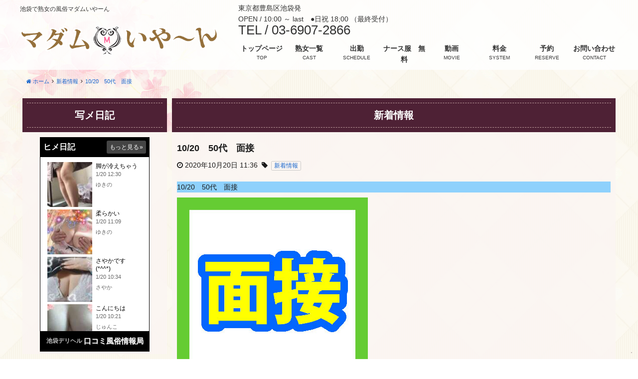

--- FILE ---
content_type: text/html; charset=UTF-8
request_url: http://madamjob-ikebukuro.com/2020/10/20/10-20%E3%80%8050%E4%BB%A3%E3%80%80%E9%9D%A2%E6%8E%A5/
body_size: 25555
content:
<!DOCTYPE html>
<html dir="ltr" lang="ja">

<head>
	<meta charset="UTF-8">
	<link rel="icon" href="https://madamjob-ikebukuro.com/wp-content/uploads/2018/05/M_title-150x150.png" sizes="32x32" />
<link rel="icon" href="https://madamjob-ikebukuro.com/wp-content/uploads/2018/05/M_title-300x300.png" sizes="192x192" />
<link rel="apple-touch-icon" href="https://madamjob-ikebukuro.com/wp-content/uploads/2018/05/M_title-180x180.png" />
<meta name="msapplication-TileImage" content="https://madamjob-ikebukuro.com/wp-content/uploads/2018/05/M_title-300x300.png" />
	<meta name="viewport" content="width=device-width,initial-scale=1,user-scalable=no">
	<title>10/20　50代　面接 &#8211; 池袋 熟女 風俗 デリヘル マダムいやーん</title>
<meta name='robots' content='max-image-preview:large' />
<link rel="alternate" type="application/rss+xml" title="池袋 熟女 風俗 デリヘル マダムいやーん &raquo; 10/20　50代　面接 のコメントのフィード" href="https://madamjob-ikebukuro.com/2020/10/20/10-20%e3%80%8050%e4%bb%a3%e3%80%80%e9%9d%a2%e6%8e%a5/feed/" />
<link rel="alternate" title="oEmbed (JSON)" type="application/json+oembed" href="https://madamjob-ikebukuro.com/wp-json/oembed/1.0/embed?url=https%3A%2F%2Fmadamjob-ikebukuro.com%2F2020%2F10%2F20%2F10-20%25e3%2580%258050%25e4%25bb%25a3%25e3%2580%2580%25e9%259d%25a2%25e6%258e%25a5%2F" />
<link rel="alternate" title="oEmbed (XML)" type="text/xml+oembed" href="https://madamjob-ikebukuro.com/wp-json/oembed/1.0/embed?url=https%3A%2F%2Fmadamjob-ikebukuro.com%2F2020%2F10%2F20%2F10-20%25e3%2580%258050%25e4%25bb%25a3%25e3%2580%2580%25e9%259d%25a2%25e6%258e%25a5%2F&#038;format=xml" />
<style id='wp-img-auto-sizes-contain-inline-css' type='text/css'>
img:is([sizes=auto i],[sizes^="auto," i]){contain-intrinsic-size:3000px 1500px}
/*# sourceURL=wp-img-auto-sizes-contain-inline-css */
</style>
<style id='wp-emoji-styles-inline-css' type='text/css'>

	img.wp-smiley, img.emoji {
		display: inline !important;
		border: none !important;
		box-shadow: none !important;
		height: 1em !important;
		width: 1em !important;
		margin: 0 0.07em !important;
		vertical-align: -0.1em !important;
		background: none !important;
		padding: 0 !important;
	}
/*# sourceURL=wp-emoji-styles-inline-css */
</style>
<style id='wp-block-library-inline-css' type='text/css'>
:root{--wp-block-synced-color:#7a00df;--wp-block-synced-color--rgb:122,0,223;--wp-bound-block-color:var(--wp-block-synced-color);--wp-editor-canvas-background:#ddd;--wp-admin-theme-color:#007cba;--wp-admin-theme-color--rgb:0,124,186;--wp-admin-theme-color-darker-10:#006ba1;--wp-admin-theme-color-darker-10--rgb:0,107,160.5;--wp-admin-theme-color-darker-20:#005a87;--wp-admin-theme-color-darker-20--rgb:0,90,135;--wp-admin-border-width-focus:2px}@media (min-resolution:192dpi){:root{--wp-admin-border-width-focus:1.5px}}.wp-element-button{cursor:pointer}:root .has-very-light-gray-background-color{background-color:#eee}:root .has-very-dark-gray-background-color{background-color:#313131}:root .has-very-light-gray-color{color:#eee}:root .has-very-dark-gray-color{color:#313131}:root .has-vivid-green-cyan-to-vivid-cyan-blue-gradient-background{background:linear-gradient(135deg,#00d084,#0693e3)}:root .has-purple-crush-gradient-background{background:linear-gradient(135deg,#34e2e4,#4721fb 50%,#ab1dfe)}:root .has-hazy-dawn-gradient-background{background:linear-gradient(135deg,#faaca8,#dad0ec)}:root .has-subdued-olive-gradient-background{background:linear-gradient(135deg,#fafae1,#67a671)}:root .has-atomic-cream-gradient-background{background:linear-gradient(135deg,#fdd79a,#004a59)}:root .has-nightshade-gradient-background{background:linear-gradient(135deg,#330968,#31cdcf)}:root .has-midnight-gradient-background{background:linear-gradient(135deg,#020381,#2874fc)}:root{--wp--preset--font-size--normal:16px;--wp--preset--font-size--huge:42px}.has-regular-font-size{font-size:1em}.has-larger-font-size{font-size:2.625em}.has-normal-font-size{font-size:var(--wp--preset--font-size--normal)}.has-huge-font-size{font-size:var(--wp--preset--font-size--huge)}.has-text-align-center{text-align:center}.has-text-align-left{text-align:left}.has-text-align-right{text-align:right}.has-fit-text{white-space:nowrap!important}#end-resizable-editor-section{display:none}.aligncenter{clear:both}.items-justified-left{justify-content:flex-start}.items-justified-center{justify-content:center}.items-justified-right{justify-content:flex-end}.items-justified-space-between{justify-content:space-between}.screen-reader-text{border:0;clip-path:inset(50%);height:1px;margin:-1px;overflow:hidden;padding:0;position:absolute;width:1px;word-wrap:normal!important}.screen-reader-text:focus{background-color:#ddd;clip-path:none;color:#444;display:block;font-size:1em;height:auto;left:5px;line-height:normal;padding:15px 23px 14px;text-decoration:none;top:5px;width:auto;z-index:100000}html :where(.has-border-color){border-style:solid}html :where([style*=border-top-color]){border-top-style:solid}html :where([style*=border-right-color]){border-right-style:solid}html :where([style*=border-bottom-color]){border-bottom-style:solid}html :where([style*=border-left-color]){border-left-style:solid}html :where([style*=border-width]){border-style:solid}html :where([style*=border-top-width]){border-top-style:solid}html :where([style*=border-right-width]){border-right-style:solid}html :where([style*=border-bottom-width]){border-bottom-style:solid}html :where([style*=border-left-width]){border-left-style:solid}html :where(img[class*=wp-image-]){height:auto;max-width:100%}:where(figure){margin:0 0 1em}html :where(.is-position-sticky){--wp-admin--admin-bar--position-offset:var(--wp-admin--admin-bar--height,0px)}@media screen and (max-width:600px){html :where(.is-position-sticky){--wp-admin--admin-bar--position-offset:0px}}

/*# sourceURL=wp-block-library-inline-css */
</style><style id='wp-block-heading-inline-css' type='text/css'>
h1:where(.wp-block-heading).has-background,h2:where(.wp-block-heading).has-background,h3:where(.wp-block-heading).has-background,h4:where(.wp-block-heading).has-background,h5:where(.wp-block-heading).has-background,h6:where(.wp-block-heading).has-background{padding:1.25em 2.375em}h1.has-text-align-left[style*=writing-mode]:where([style*=vertical-lr]),h1.has-text-align-right[style*=writing-mode]:where([style*=vertical-rl]),h2.has-text-align-left[style*=writing-mode]:where([style*=vertical-lr]),h2.has-text-align-right[style*=writing-mode]:where([style*=vertical-rl]),h3.has-text-align-left[style*=writing-mode]:where([style*=vertical-lr]),h3.has-text-align-right[style*=writing-mode]:where([style*=vertical-rl]),h4.has-text-align-left[style*=writing-mode]:where([style*=vertical-lr]),h4.has-text-align-right[style*=writing-mode]:where([style*=vertical-rl]),h5.has-text-align-left[style*=writing-mode]:where([style*=vertical-lr]),h5.has-text-align-right[style*=writing-mode]:where([style*=vertical-rl]),h6.has-text-align-left[style*=writing-mode]:where([style*=vertical-lr]),h6.has-text-align-right[style*=writing-mode]:where([style*=vertical-rl]){rotate:180deg}
/*# sourceURL=http://madamjob-ikebukuro.com/wp-includes/blocks/heading/style.min.css */
</style>
<style id='wp-block-image-inline-css' type='text/css'>
.wp-block-image>a,.wp-block-image>figure>a{display:inline-block}.wp-block-image img{box-sizing:border-box;height:auto;max-width:100%;vertical-align:bottom}@media not (prefers-reduced-motion){.wp-block-image img.hide{visibility:hidden}.wp-block-image img.show{animation:show-content-image .4s}}.wp-block-image[style*=border-radius] img,.wp-block-image[style*=border-radius]>a{border-radius:inherit}.wp-block-image.has-custom-border img{box-sizing:border-box}.wp-block-image.aligncenter{text-align:center}.wp-block-image.alignfull>a,.wp-block-image.alignwide>a{width:100%}.wp-block-image.alignfull img,.wp-block-image.alignwide img{height:auto;width:100%}.wp-block-image .aligncenter,.wp-block-image .alignleft,.wp-block-image .alignright,.wp-block-image.aligncenter,.wp-block-image.alignleft,.wp-block-image.alignright{display:table}.wp-block-image .aligncenter>figcaption,.wp-block-image .alignleft>figcaption,.wp-block-image .alignright>figcaption,.wp-block-image.aligncenter>figcaption,.wp-block-image.alignleft>figcaption,.wp-block-image.alignright>figcaption{caption-side:bottom;display:table-caption}.wp-block-image .alignleft{float:left;margin:.5em 1em .5em 0}.wp-block-image .alignright{float:right;margin:.5em 0 .5em 1em}.wp-block-image .aligncenter{margin-left:auto;margin-right:auto}.wp-block-image :where(figcaption){margin-bottom:1em;margin-top:.5em}.wp-block-image.is-style-circle-mask img{border-radius:9999px}@supports ((-webkit-mask-image:none) or (mask-image:none)) or (-webkit-mask-image:none){.wp-block-image.is-style-circle-mask img{border-radius:0;-webkit-mask-image:url('data:image/svg+xml;utf8,<svg viewBox="0 0 100 100" xmlns="http://www.w3.org/2000/svg"><circle cx="50" cy="50" r="50"/></svg>');mask-image:url('data:image/svg+xml;utf8,<svg viewBox="0 0 100 100" xmlns="http://www.w3.org/2000/svg"><circle cx="50" cy="50" r="50"/></svg>');mask-mode:alpha;-webkit-mask-position:center;mask-position:center;-webkit-mask-repeat:no-repeat;mask-repeat:no-repeat;-webkit-mask-size:contain;mask-size:contain}}:root :where(.wp-block-image.is-style-rounded img,.wp-block-image .is-style-rounded img){border-radius:9999px}.wp-block-image figure{margin:0}.wp-lightbox-container{display:flex;flex-direction:column;position:relative}.wp-lightbox-container img{cursor:zoom-in}.wp-lightbox-container img:hover+button{opacity:1}.wp-lightbox-container button{align-items:center;backdrop-filter:blur(16px) saturate(180%);background-color:#5a5a5a40;border:none;border-radius:4px;cursor:zoom-in;display:flex;height:20px;justify-content:center;opacity:0;padding:0;position:absolute;right:16px;text-align:center;top:16px;width:20px;z-index:100}@media not (prefers-reduced-motion){.wp-lightbox-container button{transition:opacity .2s ease}}.wp-lightbox-container button:focus-visible{outline:3px auto #5a5a5a40;outline:3px auto -webkit-focus-ring-color;outline-offset:3px}.wp-lightbox-container button:hover{cursor:pointer;opacity:1}.wp-lightbox-container button:focus{opacity:1}.wp-lightbox-container button:focus,.wp-lightbox-container button:hover,.wp-lightbox-container button:not(:hover):not(:active):not(.has-background){background-color:#5a5a5a40;border:none}.wp-lightbox-overlay{box-sizing:border-box;cursor:zoom-out;height:100vh;left:0;overflow:hidden;position:fixed;top:0;visibility:hidden;width:100%;z-index:100000}.wp-lightbox-overlay .close-button{align-items:center;cursor:pointer;display:flex;justify-content:center;min-height:40px;min-width:40px;padding:0;position:absolute;right:calc(env(safe-area-inset-right) + 16px);top:calc(env(safe-area-inset-top) + 16px);z-index:5000000}.wp-lightbox-overlay .close-button:focus,.wp-lightbox-overlay .close-button:hover,.wp-lightbox-overlay .close-button:not(:hover):not(:active):not(.has-background){background:none;border:none}.wp-lightbox-overlay .lightbox-image-container{height:var(--wp--lightbox-container-height);left:50%;overflow:hidden;position:absolute;top:50%;transform:translate(-50%,-50%);transform-origin:top left;width:var(--wp--lightbox-container-width);z-index:9999999999}.wp-lightbox-overlay .wp-block-image{align-items:center;box-sizing:border-box;display:flex;height:100%;justify-content:center;margin:0;position:relative;transform-origin:0 0;width:100%;z-index:3000000}.wp-lightbox-overlay .wp-block-image img{height:var(--wp--lightbox-image-height);min-height:var(--wp--lightbox-image-height);min-width:var(--wp--lightbox-image-width);width:var(--wp--lightbox-image-width)}.wp-lightbox-overlay .wp-block-image figcaption{display:none}.wp-lightbox-overlay button{background:none;border:none}.wp-lightbox-overlay .scrim{background-color:#fff;height:100%;opacity:.9;position:absolute;width:100%;z-index:2000000}.wp-lightbox-overlay.active{visibility:visible}@media not (prefers-reduced-motion){.wp-lightbox-overlay.active{animation:turn-on-visibility .25s both}.wp-lightbox-overlay.active img{animation:turn-on-visibility .35s both}.wp-lightbox-overlay.show-closing-animation:not(.active){animation:turn-off-visibility .35s both}.wp-lightbox-overlay.show-closing-animation:not(.active) img{animation:turn-off-visibility .25s both}.wp-lightbox-overlay.zoom.active{animation:none;opacity:1;visibility:visible}.wp-lightbox-overlay.zoom.active .lightbox-image-container{animation:lightbox-zoom-in .4s}.wp-lightbox-overlay.zoom.active .lightbox-image-container img{animation:none}.wp-lightbox-overlay.zoom.active .scrim{animation:turn-on-visibility .4s forwards}.wp-lightbox-overlay.zoom.show-closing-animation:not(.active){animation:none}.wp-lightbox-overlay.zoom.show-closing-animation:not(.active) .lightbox-image-container{animation:lightbox-zoom-out .4s}.wp-lightbox-overlay.zoom.show-closing-animation:not(.active) .lightbox-image-container img{animation:none}.wp-lightbox-overlay.zoom.show-closing-animation:not(.active) .scrim{animation:turn-off-visibility .4s forwards}}@keyframes show-content-image{0%{visibility:hidden}99%{visibility:hidden}to{visibility:visible}}@keyframes turn-on-visibility{0%{opacity:0}to{opacity:1}}@keyframes turn-off-visibility{0%{opacity:1;visibility:visible}99%{opacity:0;visibility:visible}to{opacity:0;visibility:hidden}}@keyframes lightbox-zoom-in{0%{transform:translate(calc((-100vw + var(--wp--lightbox-scrollbar-width))/2 + var(--wp--lightbox-initial-left-position)),calc(-50vh + var(--wp--lightbox-initial-top-position))) scale(var(--wp--lightbox-scale))}to{transform:translate(-50%,-50%) scale(1)}}@keyframes lightbox-zoom-out{0%{transform:translate(-50%,-50%) scale(1);visibility:visible}99%{visibility:visible}to{transform:translate(calc((-100vw + var(--wp--lightbox-scrollbar-width))/2 + var(--wp--lightbox-initial-left-position)),calc(-50vh + var(--wp--lightbox-initial-top-position))) scale(var(--wp--lightbox-scale));visibility:hidden}}
/*# sourceURL=http://madamjob-ikebukuro.com/wp-includes/blocks/image/style.min.css */
</style>
<style id='wp-block-embed-inline-css' type='text/css'>
.wp-block-embed.alignleft,.wp-block-embed.alignright,.wp-block[data-align=left]>[data-type="core/embed"],.wp-block[data-align=right]>[data-type="core/embed"]{max-width:360px;width:100%}.wp-block-embed.alignleft .wp-block-embed__wrapper,.wp-block-embed.alignright .wp-block-embed__wrapper,.wp-block[data-align=left]>[data-type="core/embed"] .wp-block-embed__wrapper,.wp-block[data-align=right]>[data-type="core/embed"] .wp-block-embed__wrapper{min-width:280px}.wp-block-cover .wp-block-embed{min-height:240px;min-width:320px}.wp-block-embed{overflow-wrap:break-word}.wp-block-embed :where(figcaption){margin-bottom:1em;margin-top:.5em}.wp-block-embed iframe{max-width:100%}.wp-block-embed__wrapper{position:relative}.wp-embed-responsive .wp-has-aspect-ratio .wp-block-embed__wrapper:before{content:"";display:block;padding-top:50%}.wp-embed-responsive .wp-has-aspect-ratio iframe{bottom:0;height:100%;left:0;position:absolute;right:0;top:0;width:100%}.wp-embed-responsive .wp-embed-aspect-21-9 .wp-block-embed__wrapper:before{padding-top:42.85%}.wp-embed-responsive .wp-embed-aspect-18-9 .wp-block-embed__wrapper:before{padding-top:50%}.wp-embed-responsive .wp-embed-aspect-16-9 .wp-block-embed__wrapper:before{padding-top:56.25%}.wp-embed-responsive .wp-embed-aspect-4-3 .wp-block-embed__wrapper:before{padding-top:75%}.wp-embed-responsive .wp-embed-aspect-1-1 .wp-block-embed__wrapper:before{padding-top:100%}.wp-embed-responsive .wp-embed-aspect-9-16 .wp-block-embed__wrapper:before{padding-top:177.77%}.wp-embed-responsive .wp-embed-aspect-1-2 .wp-block-embed__wrapper:before{padding-top:200%}
/*# sourceURL=http://madamjob-ikebukuro.com/wp-includes/blocks/embed/style.min.css */
</style>
<style id='wp-block-paragraph-inline-css' type='text/css'>
.is-small-text{font-size:.875em}.is-regular-text{font-size:1em}.is-large-text{font-size:2.25em}.is-larger-text{font-size:3em}.has-drop-cap:not(:focus):first-letter{float:left;font-size:8.4em;font-style:normal;font-weight:100;line-height:.68;margin:.05em .1em 0 0;text-transform:uppercase}body.rtl .has-drop-cap:not(:focus):first-letter{float:none;margin-left:.1em}p.has-drop-cap.has-background{overflow:hidden}:root :where(p.has-background){padding:1.25em 2.375em}:where(p.has-text-color:not(.has-link-color)) a{color:inherit}p.has-text-align-left[style*="writing-mode:vertical-lr"],p.has-text-align-right[style*="writing-mode:vertical-rl"]{rotate:180deg}
/*# sourceURL=http://madamjob-ikebukuro.com/wp-includes/blocks/paragraph/style.min.css */
</style>
<style id='global-styles-inline-css' type='text/css'>
:root{--wp--preset--aspect-ratio--square: 1;--wp--preset--aspect-ratio--4-3: 4/3;--wp--preset--aspect-ratio--3-4: 3/4;--wp--preset--aspect-ratio--3-2: 3/2;--wp--preset--aspect-ratio--2-3: 2/3;--wp--preset--aspect-ratio--16-9: 16/9;--wp--preset--aspect-ratio--9-16: 9/16;--wp--preset--color--black: #000000;--wp--preset--color--cyan-bluish-gray: #abb8c3;--wp--preset--color--white: #ffffff;--wp--preset--color--pale-pink: #f78da7;--wp--preset--color--vivid-red: #cf2e2e;--wp--preset--color--luminous-vivid-orange: #ff6900;--wp--preset--color--luminous-vivid-amber: #fcb900;--wp--preset--color--light-green-cyan: #7bdcb5;--wp--preset--color--vivid-green-cyan: #00d084;--wp--preset--color--pale-cyan-blue: #8ed1fc;--wp--preset--color--vivid-cyan-blue: #0693e3;--wp--preset--color--vivid-purple: #9b51e0;--wp--preset--gradient--vivid-cyan-blue-to-vivid-purple: linear-gradient(135deg,rgb(6,147,227) 0%,rgb(155,81,224) 100%);--wp--preset--gradient--light-green-cyan-to-vivid-green-cyan: linear-gradient(135deg,rgb(122,220,180) 0%,rgb(0,208,130) 100%);--wp--preset--gradient--luminous-vivid-amber-to-luminous-vivid-orange: linear-gradient(135deg,rgb(252,185,0) 0%,rgb(255,105,0) 100%);--wp--preset--gradient--luminous-vivid-orange-to-vivid-red: linear-gradient(135deg,rgb(255,105,0) 0%,rgb(207,46,46) 100%);--wp--preset--gradient--very-light-gray-to-cyan-bluish-gray: linear-gradient(135deg,rgb(238,238,238) 0%,rgb(169,184,195) 100%);--wp--preset--gradient--cool-to-warm-spectrum: linear-gradient(135deg,rgb(74,234,220) 0%,rgb(151,120,209) 20%,rgb(207,42,186) 40%,rgb(238,44,130) 60%,rgb(251,105,98) 80%,rgb(254,248,76) 100%);--wp--preset--gradient--blush-light-purple: linear-gradient(135deg,rgb(255,206,236) 0%,rgb(152,150,240) 100%);--wp--preset--gradient--blush-bordeaux: linear-gradient(135deg,rgb(254,205,165) 0%,rgb(254,45,45) 50%,rgb(107,0,62) 100%);--wp--preset--gradient--luminous-dusk: linear-gradient(135deg,rgb(255,203,112) 0%,rgb(199,81,192) 50%,rgb(65,88,208) 100%);--wp--preset--gradient--pale-ocean: linear-gradient(135deg,rgb(255,245,203) 0%,rgb(182,227,212) 50%,rgb(51,167,181) 100%);--wp--preset--gradient--electric-grass: linear-gradient(135deg,rgb(202,248,128) 0%,rgb(113,206,126) 100%);--wp--preset--gradient--midnight: linear-gradient(135deg,rgb(2,3,129) 0%,rgb(40,116,252) 100%);--wp--preset--font-size--small: 13px;--wp--preset--font-size--medium: 20px;--wp--preset--font-size--large: 36px;--wp--preset--font-size--x-large: 42px;--wp--preset--spacing--20: 0.44rem;--wp--preset--spacing--30: 0.67rem;--wp--preset--spacing--40: 1rem;--wp--preset--spacing--50: 1.5rem;--wp--preset--spacing--60: 2.25rem;--wp--preset--spacing--70: 3.38rem;--wp--preset--spacing--80: 5.06rem;--wp--preset--shadow--natural: 6px 6px 9px rgba(0, 0, 0, 0.2);--wp--preset--shadow--deep: 12px 12px 50px rgba(0, 0, 0, 0.4);--wp--preset--shadow--sharp: 6px 6px 0px rgba(0, 0, 0, 0.2);--wp--preset--shadow--outlined: 6px 6px 0px -3px rgb(255, 255, 255), 6px 6px rgb(0, 0, 0);--wp--preset--shadow--crisp: 6px 6px 0px rgb(0, 0, 0);}:where(.is-layout-flex){gap: 0.5em;}:where(.is-layout-grid){gap: 0.5em;}body .is-layout-flex{display: flex;}.is-layout-flex{flex-wrap: wrap;align-items: center;}.is-layout-flex > :is(*, div){margin: 0;}body .is-layout-grid{display: grid;}.is-layout-grid > :is(*, div){margin: 0;}:where(.wp-block-columns.is-layout-flex){gap: 2em;}:where(.wp-block-columns.is-layout-grid){gap: 2em;}:where(.wp-block-post-template.is-layout-flex){gap: 1.25em;}:where(.wp-block-post-template.is-layout-grid){gap: 1.25em;}.has-black-color{color: var(--wp--preset--color--black) !important;}.has-cyan-bluish-gray-color{color: var(--wp--preset--color--cyan-bluish-gray) !important;}.has-white-color{color: var(--wp--preset--color--white) !important;}.has-pale-pink-color{color: var(--wp--preset--color--pale-pink) !important;}.has-vivid-red-color{color: var(--wp--preset--color--vivid-red) !important;}.has-luminous-vivid-orange-color{color: var(--wp--preset--color--luminous-vivid-orange) !important;}.has-luminous-vivid-amber-color{color: var(--wp--preset--color--luminous-vivid-amber) !important;}.has-light-green-cyan-color{color: var(--wp--preset--color--light-green-cyan) !important;}.has-vivid-green-cyan-color{color: var(--wp--preset--color--vivid-green-cyan) !important;}.has-pale-cyan-blue-color{color: var(--wp--preset--color--pale-cyan-blue) !important;}.has-vivid-cyan-blue-color{color: var(--wp--preset--color--vivid-cyan-blue) !important;}.has-vivid-purple-color{color: var(--wp--preset--color--vivid-purple) !important;}.has-black-background-color{background-color: var(--wp--preset--color--black) !important;}.has-cyan-bluish-gray-background-color{background-color: var(--wp--preset--color--cyan-bluish-gray) !important;}.has-white-background-color{background-color: var(--wp--preset--color--white) !important;}.has-pale-pink-background-color{background-color: var(--wp--preset--color--pale-pink) !important;}.has-vivid-red-background-color{background-color: var(--wp--preset--color--vivid-red) !important;}.has-luminous-vivid-orange-background-color{background-color: var(--wp--preset--color--luminous-vivid-orange) !important;}.has-luminous-vivid-amber-background-color{background-color: var(--wp--preset--color--luminous-vivid-amber) !important;}.has-light-green-cyan-background-color{background-color: var(--wp--preset--color--light-green-cyan) !important;}.has-vivid-green-cyan-background-color{background-color: var(--wp--preset--color--vivid-green-cyan) !important;}.has-pale-cyan-blue-background-color{background-color: var(--wp--preset--color--pale-cyan-blue) !important;}.has-vivid-cyan-blue-background-color{background-color: var(--wp--preset--color--vivid-cyan-blue) !important;}.has-vivid-purple-background-color{background-color: var(--wp--preset--color--vivid-purple) !important;}.has-black-border-color{border-color: var(--wp--preset--color--black) !important;}.has-cyan-bluish-gray-border-color{border-color: var(--wp--preset--color--cyan-bluish-gray) !important;}.has-white-border-color{border-color: var(--wp--preset--color--white) !important;}.has-pale-pink-border-color{border-color: var(--wp--preset--color--pale-pink) !important;}.has-vivid-red-border-color{border-color: var(--wp--preset--color--vivid-red) !important;}.has-luminous-vivid-orange-border-color{border-color: var(--wp--preset--color--luminous-vivid-orange) !important;}.has-luminous-vivid-amber-border-color{border-color: var(--wp--preset--color--luminous-vivid-amber) !important;}.has-light-green-cyan-border-color{border-color: var(--wp--preset--color--light-green-cyan) !important;}.has-vivid-green-cyan-border-color{border-color: var(--wp--preset--color--vivid-green-cyan) !important;}.has-pale-cyan-blue-border-color{border-color: var(--wp--preset--color--pale-cyan-blue) !important;}.has-vivid-cyan-blue-border-color{border-color: var(--wp--preset--color--vivid-cyan-blue) !important;}.has-vivid-purple-border-color{border-color: var(--wp--preset--color--vivid-purple) !important;}.has-vivid-cyan-blue-to-vivid-purple-gradient-background{background: var(--wp--preset--gradient--vivid-cyan-blue-to-vivid-purple) !important;}.has-light-green-cyan-to-vivid-green-cyan-gradient-background{background: var(--wp--preset--gradient--light-green-cyan-to-vivid-green-cyan) !important;}.has-luminous-vivid-amber-to-luminous-vivid-orange-gradient-background{background: var(--wp--preset--gradient--luminous-vivid-amber-to-luminous-vivid-orange) !important;}.has-luminous-vivid-orange-to-vivid-red-gradient-background{background: var(--wp--preset--gradient--luminous-vivid-orange-to-vivid-red) !important;}.has-very-light-gray-to-cyan-bluish-gray-gradient-background{background: var(--wp--preset--gradient--very-light-gray-to-cyan-bluish-gray) !important;}.has-cool-to-warm-spectrum-gradient-background{background: var(--wp--preset--gradient--cool-to-warm-spectrum) !important;}.has-blush-light-purple-gradient-background{background: var(--wp--preset--gradient--blush-light-purple) !important;}.has-blush-bordeaux-gradient-background{background: var(--wp--preset--gradient--blush-bordeaux) !important;}.has-luminous-dusk-gradient-background{background: var(--wp--preset--gradient--luminous-dusk) !important;}.has-pale-ocean-gradient-background{background: var(--wp--preset--gradient--pale-ocean) !important;}.has-electric-grass-gradient-background{background: var(--wp--preset--gradient--electric-grass) !important;}.has-midnight-gradient-background{background: var(--wp--preset--gradient--midnight) !important;}.has-small-font-size{font-size: var(--wp--preset--font-size--small) !important;}.has-medium-font-size{font-size: var(--wp--preset--font-size--medium) !important;}.has-large-font-size{font-size: var(--wp--preset--font-size--large) !important;}.has-x-large-font-size{font-size: var(--wp--preset--font-size--x-large) !important;}
/*# sourceURL=global-styles-inline-css */
</style>

<style id='classic-theme-styles-inline-css' type='text/css'>
/*! This file is auto-generated */
.wp-block-button__link{color:#fff;background-color:#32373c;border-radius:9999px;box-shadow:none;text-decoration:none;padding:calc(.667em + 2px) calc(1.333em + 2px);font-size:1.125em}.wp-block-file__button{background:#32373c;color:#fff;text-decoration:none}
/*# sourceURL=/wp-includes/css/classic-themes.min.css */
</style>
<link rel='stylesheet' id='cp5d4000-style-css' href='http://madamjob-ikebukuro.com/wp-content/themes/cp5-t004-NATURAL/style.css?ver=1.1.5' type='text/css' media='all' />
<link rel='stylesheet' id='cp5d4000-child-001-style-css' href='http://madamjob-ikebukuro.com/wp-content/themes/cp5-t004-NATURAL-wht-child/style.css?ver=6.9' type='text/css' media='all' />
<link rel='stylesheet' id='font-awesome-css' href='http://madamjob-ikebukuro.com/wp-content/themes/cp5-t004-NATURAL/assets/css/font-awesome/font-awesome.min.css?ver=6.9' type='text/css' media='all' />
<link rel='stylesheet' id='malihu-custom-scrollbar-css' href='http://madamjob-ikebukuro.com/wp-content/plugins/castpro5.1/assets/css/jquery.mCustomScrollbar.min.css?ver=3.1.5' type='text/css' media='all' />
<link rel='stylesheet' id='owlcarousel-css' href='http://madamjob-ikebukuro.com/wp-content/plugins/castpro5.1/assets/css/owlcarousel/owl.carousel.min.css?ver=2.2.1' type='text/css' media='all' />
<link rel='stylesheet' id='owlc-theme-default-css' href='http://madamjob-ikebukuro.com/wp-content/plugins/castpro5.1/assets/css/owlcarousel/owl.theme.default.min.css?ver=2.2.1' type='text/css' media='all' />
<link rel='stylesheet' id='swiper-css' href='http://madamjob-ikebukuro.com/wp-content/plugins/castpro5.1/assets/css/swiper.min.css?ver=3.4.2' type='text/css' media='all' />
<link rel='stylesheet' id='kirki-styles-cp5d4000-css' href='http://madamjob-ikebukuro.com/wp-content/themes/cp5-t004-NATURAL/admin/kirki/assets/css/kirki-styles.css?ver=3.0.16' type='text/css' media='all' />
<style id='kirki-styles-cp5d4000-inline-css' type='text/css'>
#header{background-color:rgba(255,255,255,0.8);color:#333333;}.main-navigation .menu-item-has-children > .sub-menu{background-color:rgba(255,255,255,0.8);}#header a{color:#333333;}#header #header-menu ul.menu > li a{color:#333333;}#header a:hover{color:#666666;}#header-menu ul.menu > li a:hover{color:#666666;}#header-global-menu a::before{background-color:#4e2135;}#drawer-menu{background-color:#0A0A0A;color:#FFF;}.drawer-hamburger{background-color:#0A0A0A;}.drawer-hamburger-icon, .drawer-hamburger-icon::before, .drawer-hamburger-icon::after{background-color:#FFF;}#drawer-menu .drawer-menu a{color:#FFF;}#drawer-menu .drawer-menu a:hover{color:#ebeaea;}body{background-color:#ffffff;color:#1A1A1A;font-size:1.4rem;line-height:1.6;}.cast-frame a .cast-size, .cast-frame a .cast-icon, .cast-frame a .cast-schedule-time, .cast-frame a .cast-state-messege{color:#1A1A1A;}#content-block .news-lists-frame a .posted-on{color:#1A1A1A;}a{color:#1966cc;transition-duration:0.4s;}a:hover{color:#c21373;}#secondary .widget-block ,#primary .widget-block{background-color:rgba(251,246,243,0.93);}#primary .page-frame{background-color:rgba(251,246,243,0.93);}#enter{background-image:url("http://madamjob-ikebukuro.com/wp-content/uploads/2019/09/777dbedf52e6c81eed80ae28cd9eb24b.jpg");background-color:#FFF;background-repeat:no-repeat;background-position:center center;color:#000;-webkit-background-size:cover;-moz-background-size:cover;-ms-background-size:cover;-o-background-size:cover;background-size:cover;}.profile-weekly-schedule-list .weekly-date.head{background-color:#e9dbd9;color:#000000;}.weekly-schedule-list .weekly-date.head{background-color:#e9dbd9;color:#000000;}#footer{background-color:rgba(255,255,255,0.79);color:#1A1A1A;} #footer #footer-wrap .widget.widget_cp5_news .news-date, #footer #footer-wrap .widget.widget_cp5_news .news-content {color:#1A1A1A;}#footer .widget .widget-title .title-name{color:#e1134a;}#footer a{color:#0a0a0a;}#footer a:hover{color:#e1134a;}#main-content .page-title{background-color:#4e2135;text-align:center;padding:9px;}#main-content .widget-title{background-color:#4e2135;}#main-content .profile-title{background-color:#4e2135;text-align:center;padding:9px;}#main-content .page-title .title-name{color:#ffffff;font-size:2rem;font-weight:bold;display:block;text-indent:0px;border-color:#c09f9f;border-style:dashed;border-top-width:1px;border-right-width:0px;border-bottom-width:1px;border-left-width:0px;padding:10px;}#main-content .widget-title .title-name{color:#ffffff;}#main-content .profile-title .title-name{color:#ffffff;font-weight:bold;display:block;text-indent:0px;border-color:#c09f9f;border-style:dashed;border-top-width:1px;border-right-width:0px;border-bottom-width:1px;border-left-width:0px;padding:10px;} #main-content .widget-title .title-name{font-size:2rem;font-weight:bold;display:block;text-indent:0px;border-color:#c09f9f;border-style:dashed;border-top-width:1px;border-right-width:0px;border-bottom-width:1px;border-left-width:0px;padding:10px;} #main-content .widget-title{text-align:center;padding:9px;}.cat-label{border-color:#cac9c8;}thead, tbody, tfoot,th,td{border-color:#cac9c8;}.news-lists-frame li{border-color:#cac9c8;}#cast-sort-lists li a{border-color:#cac9c8;}.cat-lists-frame,.cast-lists-frame li,,#cast-sort-lists li a, #cast-sort-lists li a{border-color:#cac9c8;}.profile-weekly-schedule-list, .weekly-schedule-list,.profile-weekly-schedule-list li, .weekly-schedule-list li,.profile-weekly-schedule-list li .weekly-date.head, .weekly-schedule-list li .weekly-date.head{border-color:#cac9c8;}#schedule-datepanel,#schedule-datepanel li a,#schedule-datepanel li a.active, #schedule-datepanel li a:hover{border-color:#cac9c8;}.cd-pagination a{border-color:#cac9c8;}#footer .widget_nav_menu li{border-color:#cac9c8;}.button{background-color:#b67788;color:#FFF;border-width:1px;border-style:solid;border-color:#aaa6a6;-webkit-border-radius:5px;-moz-border-radius:5px;border-radius:5px;}.page-numbers.current{background-color:#b67788;}
/*# sourceURL=kirki-styles-cp5d4000-inline-css */
</style>
<script type="text/javascript" src="http://madamjob-ikebukuro.com/wp-content/themes/cp5-t004-NATURAL/assets/js/modernizr-custom.min.js?ver=3.3.1" id="modernizr-custom-js"></script>
<script type="text/javascript" src="//ajax.googleapis.com/ajax/libs/jquery/2.2.4/jquery.min.js" id="jquery-js"></script>
<script type="text/javascript" src="http://madamjob-ikebukuro.com/wp-content/themes/cp5-t004-NATURAL/assets/js/jquery.easings.min.js?ver=1.9.2" id="jquery-easings-js"></script>
<script type="text/javascript" src="http://madamjob-ikebukuro.com/wp-content/themes/cp5-t004-NATURAL/assets/js/lazysizes.min.js?ver=3.0.0" id="lazysizes-js"></script>
<script type="text/javascript" src="http://madamjob-ikebukuro.com/wp-content/themes/cp5-t004-NATURAL/assets/js/ls.bgset.min.js?ver=3.0.0" id="ls.bgset-js"></script>
<script type="text/javascript" src="http://madamjob-ikebukuro.com/wp-content/themes/cp5-t004-NATURAL/assets/js/ls.aspectratio.min.js?ver=3.0.0" id="ls.aspectratio-js"></script>
<script type="text/javascript" src="http://madamjob-ikebukuro.com/wp-content/themes/cp5-t004-NATURAL/assets/js/machihime_list.min.js?ver=1.0" id="machihime-js"></script>
<script type="text/javascript" src="http://madamjob-ikebukuro.com/wp-content/themes/cp5-t004-NATURAL/assets/js/jquery.cookie.min.js?ver=1.4.1" id="cookie-js"></script>
<script type="text/javascript" src="http://madamjob-ikebukuro.com/wp-content/themes/cp5-t004-NATURAL/assets/js/jquery.matchHeight.min.js?ver=0.7.2" id="matchHeight-js"></script>
<script type="text/javascript" src="http://madamjob-ikebukuro.com/wp-content/themes/cp5-t004-NATURAL/assets/js/scripts.js?ver=1.0.0" id="custom-scripts-js"></script>
<script type="text/javascript" src="http://madamjob-ikebukuro.com/wp-content/themes/cp5-t004-NATURAL/assets/js/wow.min.js?ver=3.0.0" id="wow-scripts-js"></script>
<link rel="https://api.w.org/" href="https://madamjob-ikebukuro.com/wp-json/" /><link rel="alternate" title="JSON" type="application/json" href="https://madamjob-ikebukuro.com/wp-json/wp/v2/posts/2072" /><link rel="EditURI" type="application/rsd+xml" title="RSD" href="https://madamjob-ikebukuro.com/xmlrpc.php?rsd" />
<meta name="generator" content="WordPress 6.9" />
<link rel="canonical" href="https://madamjob-ikebukuro.com/2020/10/20/10-20%e3%80%8050%e4%bb%a3%e3%80%80%e9%9d%a2%e6%8e%a5/" />
<link rel='shortlink' href='https://madamjob-ikebukuro.com/?p=2072' />
<meta name="description" content="池袋発～熟女デリヘル【池袋で熟女の風俗マダムいやーん】は、池袋発～の、激安料金で熟女との濃厚な癒しの出逢いを提供する、格安デリヘルです。山手線各駅にも出張致しております。オプションとしてパンスト、パンティ、ボディストッキング、体操着、スクール水着などもご用意致しております。池袋北口限定の割引もございます。山手線以外にも池袋発着の埼京線、東武東上線、西武池袋線、副都心線、有楽町線、丸の内線沿線などにも出張訪問いたしておりますので、お気軽にお問い合わせ下さい。">
<meta name="keywords" content="池袋,熟女,風俗,デリヘル,マダムいやーん,まだむいやーん">
<noscript><style>.lazyload[data-src]{display:none !important;}</style></noscript><style>.lazyload{background-image:none !important;}.lazyload:before{background-image:none !important;}</style><style type="text/css" id="custom-background-css">
body.custom-background { background-image: url("http://madamjob-ikebukuro.com/wp-content/uploads/2018/05/bg5.jpg"); background-position: left top; background-size: auto; background-repeat: no-repeat; background-attachment: fixed; }
</style>
	<link rel="icon" href="https://madamjob-ikebukuro.com/wp-content/uploads/2018/05/M_title-150x150.png" sizes="32x32" />
<link rel="icon" href="https://madamjob-ikebukuro.com/wp-content/uploads/2018/05/M_title-300x300.png" sizes="192x192" />
<link rel="apple-touch-icon" href="https://madamjob-ikebukuro.com/wp-content/uploads/2018/05/M_title-180x180.png" />
<meta name="msapplication-TileImage" content="https://madamjob-ikebukuro.com/wp-content/uploads/2018/05/M_title-300x300.png" />
		<style type="text/css" id="wp-custom-css">
			@media screen and (max-width: 47.9375em){
.widget_cp5_image_slider .swiper-container img {
    width: 100%;
	height: auto;
}
	.widget_cp5_image_slider .swiper-container {
    height: auto;
}
}		</style>
			<!-- Global site tag (gtag.js) - Google Analytics -->
	<script async src="https://www.googletagmanager.com/gtag/js?id=UA-121061881-1"></script>
	<script>
		window.dataLayer = window.dataLayer || [];
		function gtag() { dataLayer.push(arguments); }
		gtag('js', new Date());

		gtag('config', 'UA-121061881-1');
	</script>
</head>

<body class="wp-singular post-template-default single single-post postid-2072 single-format-standard custom-background wp-theme-cp5-t004-NATURAL wp-child-theme-cp5-t004-NATURAL-wht-child drawer drawer--right drawer-close body-font-gothic title-font-mincho content-block">
			<!-- <div id="loading">
			<div class="spinner">
				<div class="double-bounce1"></div>
				<div class="double-bounce2"></div>
			</div>
		</div> -->
		<!-- start .container -->
	<header id="header" 		role="banner"><!-- start #header -->
		<div id="header-block" class="row">
			<div id="header-logo-col">
				<h1 class="site-description text-left">池袋で熟女の風俗マダムいやーん</h1>
				<div id="logo" class="text-center medium-text-left">
					<a href="https://madamjob-ikebukuro.com">
						<img src="[data-uri]" alt="池袋 熟女 風俗 デリヘル マダムいやーん" data-src="https://madamjob-ikebukuro.com/wp-content/uploads/2024/10/rogo-8.png" decoding="async" class="lazyload" data-eio-rwidth="583" data-eio-rheight="88"><noscript><img src="https://madamjob-ikebukuro.com/wp-content/uploads/2024/10/rogo-8.png" alt="池袋 熟女 風俗 デリヘル マダムいやーん" data-eio="l"></noscript>					</a>
				</div>
			</div>
			<div id="header-block-col" class="text-right">
				<div id="header-shop-info" class="show-for-medium">
											<div class="shop-info address">東京都豊島区池袋発						</div>
																<div class="shop-info open"><span
								class="info-label">OPEN&nbsp;/&nbsp;</span><span
								class="num">10:00 ～  last　●日祝 18;00 （最終受付）</span></div>
										<div class="shop-info shop-tel">
						<span class="tel show-for-medium"><span
								class="info-label">TEL&nbsp;/&nbsp;</span><span
								class="num">03-6907-2866</span></span>
						<span class="show-for-small-only">
							<i class="fa fa-phone" aria-hidden="true"></i> <a
								href="tel:03-6907-2866">お店にTEL</a>
						</span>
					</div>
				</div>

				<div id="header-menu-frame" class="show-for-large">
					<nav id="header-global-menu" class="main-navigation" role="navigation"><!-- start #header-menu -->
						<ul id="menu-drawer-menu" class="menu no-bullet text-center"><li id="menu-item-67" class="menu-item menu-item-type-custom menu-item-object-custom menu-item-67"><a href="https://madamjob-ikebukuro.com/" title="TOP">トップページ</a></li>
<li id="menu-item-69" class="menu-item menu-item-type-post_type_archive menu-item-object-cast menu-item-69"><a href="https://madamjob-ikebukuro.com/cast/" title="CAST">熟女一覧</a></li>
<li id="menu-item-2144" class="menu-item menu-item-type-custom menu-item-object-custom menu-item-2144"><a href="https://fujoho.jp/index.php?p=shop_info&#038;id=47271" title="SCHEDULE">出勤</a></li>
<li id="menu-item-2470" class="menu-item menu-item-type-post_type menu-item-object-event menu-item-2470"><a href="https://madamjob-ikebukuro.com/event/%e3%83%8a%e3%83%bc%e3%82%b9%e6%9c%8d%e3%80%80%e7%84%a1%e6%96%99/">ナース服　無料</a></li>
<li id="menu-item-1502" class="menu-item menu-item-type-post_type menu-item-object-page menu-item-1502"><a href="https://madamjob-ikebukuro.com/%e5%8b%95%e7%94%bb/" title="MOVIE">動画</a></li>
<li id="menu-item-68" class="menu-item menu-item-type-post_type menu-item-object-page menu-item-68"><a href="https://madamjob-ikebukuro.com/system/" title="SYSTEM">料金</a></li>
<li id="menu-item-74" class="menu-item menu-item-type-post_type menu-item-object-page menu-item-74"><a href="https://madamjob-ikebukuro.com/reserve/" title="RESERVE">予約</a></li>
<li id="menu-item-78" class="menu-item menu-item-type-post_type menu-item-object-page menu-item-78"><a href="https://madamjob-ikebukuro.com/contact/" title="CONTACT">お問い合わせ</a></li>
</ul>					</nav><!-- end #header-menu -->
				</div>


			</div>
		</div>
	</header><!-- end #header -->
	<div id="content-block"><!-- #content-block -->

		
					<div class="row collapse">
				<!-- start breadcrumb -->
				<div id="breadcrumb" class="breadcrumb-section"><ul class="breadcrumb-list no-bullet" itemprop="breadcrumb"><li class="breadcrumb-home"  itemscope="itemscope" itemtype="http://schema.org/BreadcrumbList"><a href="https://madamjob-ikebukuro.com" itemscope itemtype="http://schema.org/Thing" itemprop="item" ><span itemprop="name"><i class="fa fa-home" aria-hidden="true"></i> ホーム</span></a><meta itemprop="position" content="1" /></li><li><i class="fa fa-angle-right" aria-hidden="true"></i></li><li  itemscope="itemscope" itemtype="http://schema.org/BreadcrumbList"><a href="https://madamjob-ikebukuro.com/category/news/" itemscope itemtype="http://schema.org/Thing" itemprop="item" ><span itemprop="name">新着情報</span></a><meta itemprop="position" content="2" /></li><li><i class="fa fa-angle-right" aria-hidden="true"></i></li><li  itemscope="itemscope" itemtype="http://schema.org/BreadcrumbList"><a href="https://madamjob-ikebukuro.com/2020/10/20/10-20%e3%80%8050%e4%bb%a3%e3%80%80%e9%9d%a2%e6%8e%a5/" itemscope itemtype="http://schema.org/Thing" itemprop="item" ><span itemprop="name">10/20　50代　面接</span></a><meta itemprop="position" content="3" /></li></ul></div>				<!-- end breadcrumb -->
			</div>
		
		<div id="main-content"
			class="two-cl row layout-block">
			<!-- start #main-content -->
								<div id="primary"
						class="small-12 medium-12 large-9 columns">
						<!-- start #primary -->
						<main id="single" class="page-frame" role="main">
    <article id="post-2072" class="post-2072 post type-post status-publish format-standard has-post-thumbnail hentry category-news">
					<div class="entry-header">
				<h2 class="page-title"><span class="title-name">新着情報</span></h2>
			</div>
			<div class="entry-content">
				<h3 class="post-title">10/20　50代　面接</h3>
				<span class="posted-on"><i class="fa fa-clock-o" aria-hidden="true"></i> <time class="entry-date published updated" datetime="2020-10-20T11:36:18+09:00">2020年10月20日 11:36</time></span> &nbsp;<span class="cat-links"><i class="fa fa-tag" aria-hidden="true"></i> <a href="https://madamjob-ikebukuro.com/category/news/" title="新着情報 のすべての投稿を表示"><span class="cat-label">新着情報</a></span></span>			</div><!-- .entry-header -->
			<div class="entry-content news-section">			
					
<p class="has-background has-pale-cyan-blue-background-color">10/20　50代　面接</p>



<figure class="wp-block-image size-large"><img fetchpriority="high" decoding="async" width="383" height="383" src="[data-uri]" alt="面接" class="wp-image-2059 lazyload"   data-src="https://madamjob-ikebukuro.com/wp-content/uploads/2020/09/188870745bdab7a60bed2b8119ccc93f.jpg" data-srcset="https://madamjob-ikebukuro.com/wp-content/uploads/2020/09/188870745bdab7a60bed2b8119ccc93f.jpg 383w, https://madamjob-ikebukuro.com/wp-content/uploads/2020/09/188870745bdab7a60bed2b8119ccc93f-300x300.jpg 300w, https://madamjob-ikebukuro.com/wp-content/uploads/2020/09/188870745bdab7a60bed2b8119ccc93f-180x180.jpg 180w" data-sizes="auto" data-eio-rwidth="383" data-eio-rheight="383" /><noscript><img fetchpriority="high" decoding="async" width="383" height="383" src="https://madamjob-ikebukuro.com/wp-content/uploads/2020/09/188870745bdab7a60bed2b8119ccc93f.jpg" alt="面接" class="wp-image-2059" srcset="https://madamjob-ikebukuro.com/wp-content/uploads/2020/09/188870745bdab7a60bed2b8119ccc93f.jpg 383w, https://madamjob-ikebukuro.com/wp-content/uploads/2020/09/188870745bdab7a60bed2b8119ccc93f-300x300.jpg 300w, https://madamjob-ikebukuro.com/wp-content/uploads/2020/09/188870745bdab7a60bed2b8119ccc93f-180x180.jpg 180w" sizes="(max-width: 383px) 100vw, 383px" data-eio="l" /></noscript></figure>



<p>17時～　面接予定</p>
				</div>
			<!-- .entry-footer -->

			<div class="entry-footer">
				<div id="post-navi" class="row text-center">
															<div id="post-prev" class="small-6 medium-4 columns">
						<a href="https://madamjob-ikebukuro.com/2020/10/05/147%ef%bd%83%ef%bd%8d%e3%80%80%ef%bd%88%e3%82%ab%e3%83%83%e3%83%97%e3%80%80%e5%be%a9%e6%b4%bb%e3%81%ae%e5%85%86%e3%81%97/" class="button large radius expanded ripple teal" r-light><i class="fa fa-angle-left"></i> 前へ</a></div>
					<div id="post-back" class="small-12 medium-4 columns"><a href="https://madamjob-ikebukuro.com/category/news/" class="button large radius expanded ripple teal" r-light>一覧へ戻る</a></div>
					<div id="post-next" class="small-6 medium-4 columns">
						<a href="https://madamjob-ikebukuro.com/2020/11/24/11-25%e3%80%80%e5%b7%a8%e4%b9%b340%e4%bb%a3%e3%80%80%e6%96%b0%e4%ba%ba%e5%85%a5%e5%ba%97/" class="button large radius expanded ripple teal" r-light>次へ <i class="fa fa-angle-right"></i></a>					</div>
									</div>
			</div>

			<div class="entry-footer">
							</div>
			<!--  end .entry-footer -->
				    </article>
</main>
</div><!-- end #primary -->
		<div id="secondary" class="small-12 medium-12 large-3 columns"><!-- start  aside sidebar -->
	    <aside role="complementary">
	        <div class="sidebar widget-area row columns">	        	        	        
	
			<div id="custom_html-7" class="widget_text widget widget_custom_html"><div class="widget_text widget-block"><h2 class="widget-title"><span class="title-name">写メ日記</span></h2><div class="textwidget custom-html-widget"><div class="fujoho_custom_banner" style="position: relative;width: 220px;height: 430px;margin: 0 auto;"><a class="fujoho_header_area" target="_blank" href="https://fujoho.jp/index.php?p=shop_girl_blog_list&id=47271" style="height: 40px;line-height: 40px;padding: 0 7px;display: block;background-color: #000;text-decoration: none;text-align: left;" onmouseover="this.style.opacity=.6;" onmouseout="this.style.opacity=1;"><span class="fujoho_banner_title" style="font-size: 16px;font-weight: bold;color: #fff;text-shadow: 1px 1px 0 #000;">ヒメ日記</span><span class="fujoho_btn_more" style="border-radius: 3px;font-size: 12px;color: #fff;height: 26px;line-height: 26px;display: inline-block;float: right;margin-top: 7px;padding: 0 6px;letter-spacing: -0.3px;background-color: #444;">もっと見る<span class="fujoho_btn_chevron_icon" style="margin-left: 2px;">&raquo;</span></span></a><div class="fujoho_iphone_scroll_size_box" style="height: 350px;margin: 0 auto;overflow: auto;-webkit-overflow-scrolling: touch;border-left: solid 1px #000;border-right: solid 1px #000;"><iframe class="fujoho_contents_box lazyload" frameborder="0"  style="width: 100%;height: 100%;display: block;" data-src="https://fujoho.jp/index.php?p=shop_girl_blog_list&id=47271&ct=color_black&iframe=ON2"></iframe></div><div class="fujoho_footer_area" style="position: absolute;bottom: 0;width: 100%;padding: 10px 0;line-height: 19px;text-align: center;color: #fff;background-color: #000;text-shadow: 1px 1px 0px #444;text-decoration: none;"><div class="fujoho_centering_box"><a class="fujoho_area_works_name" target="_blank" href="https://fujoho.jp/index.php?p=shop_list&s=3&k=2" style="font-size: 12px;color: #fff;display: inline-block;white-space: nowrap;overflow: hidden;text-overflow: ellipsis;max-width: 100%;vertical-align: text-bottom;text-decoration: none;">池袋デリヘル</a><a class="fujoho_site_name"  target="_blank" href="https://fujoho.jp" style="font-size: 15px;font-weight: 700;color: #fff;margin-left: 3px;display: inline-block;white-space: nowrap;overflow: hidden;text-overflow: ellipsis;max-width: 100%;vertical-align: text-bottom;text-decoration: none;">口コミ風俗情報局</a></div></div></div></div></div></div><div id="block-3" class="widget widget_block widget_text"><div class="widget-block">
<p></p>
</div></div><div id="cp5_cast_slider-2" class="widget widget_cp5_cast_slider"><div class="widget-block"><h2 class="widget-title"><span class="title-name">オススメ熟女</span></h2><div id="carousel-container-cp5_cast_slider-2" class="owl-carousel owl-theme cast-lists-frame pickup vertical" data-owlconfig='{"lazyLoad":true,"smartSpeed":1000,"responsive":{"768":{"loop":true,"items":1},"0":{"loop":true,"items":1}},"items":1,"dots":true,"nav":true,"navClass":["slide-prev","slide-next"],"navText":["",""]}'>				<div class="cast-frame text-center" data-mh="cast-list">
					<a href="https://madamjob-ikebukuro.com/cast/2937/">
						<div class="row collapse">
							<div class="cast-image small-4 medium-12 columns">
								<img src="[data-uri]" data-src="https://madamjob-ikebukuro.com/wp-content/uploads/2025/03/shizuka_00-300x450.jpg" data-aspectratio="300/450" class="thumbnail lazyload" width="300" height="450" alt="しずか">							</div>
							<div class="cast-section small-8 medium-12 columns text-left medium-text-center">
								<div class="cast-name"><span class="name">しずか</span><span class="age">(63)</span></div>
																	<div class="cast-size">T152 B87 (D) W62 H88</div>
																							</div>
						</div>
					</a>
				</div>
								<div class="cast-frame text-center" data-mh="cast-list">
					<a href="https://madamjob-ikebukuro.com/cast/2731/">
						<div class="row collapse">
							<div class="cast-image small-4 medium-12 columns">
								<img src="[data-uri]" data-src="https://madamjob-ikebukuro.com/wp-content/uploads/2024/01/mikoto_00-300x450.jpg" data-aspectratio="300/450" class="thumbnail lazyload" width="300" height="450" alt="みこと">							</div>
							<div class="cast-section small-8 medium-12 columns text-left medium-text-center">
								<div class="cast-name"><span class="name">みこと</span><span class="age">(60)</span></div>
																	<div class="cast-size">T166 B108 (H) W65 H102</div>
																							</div>
						</div>
					</a>
				</div>
								<div class="cast-frame text-center" data-mh="cast-list">
					<a href="https://madamjob-ikebukuro.com/cast/2012/">
						<div class="row collapse">
							<div class="cast-image small-4 medium-12 columns">
								<img src="[data-uri]" data-src="https://madamjob-ikebukuro.com/wp-content/uploads/2020/07/yukino_00-1-300x450.jpg" data-aspectratio="300/450" class="thumbnail lazyload" width="300" height="450" alt="ゆきの">							</div>
							<div class="cast-section small-8 medium-12 columns text-left medium-text-center">
								<div class="cast-name"><span class="name">ゆきの</span><span class="age">(69)</span></div>
																	<div class="cast-size">T153 B95 (F) W63 H94</div>
																							</div>
						</div>
					</a>
				</div>
								<div class="cast-frame text-center" data-mh="cast-list">
					<a href="https://madamjob-ikebukuro.com/cast/3077/">
						<div class="row collapse">
							<div class="cast-image small-4 medium-12 columns">
								<img src="[data-uri]" data-src="https://madamjob-ikebukuro.com/wp-content/uploads/2025/05/yayoi_00-2-300x450.jpg" data-aspectratio="300/450" class="thumbnail lazyload" width="300" height="450" alt="やよい">							</div>
							<div class="cast-section small-8 medium-12 columns text-left medium-text-center">
								<div class="cast-name"><span class="name">やよい</span><span class="age">(52)</span></div>
																	<div class="cast-size">T160 B88 (D) W62 H86</div>
																							</div>
						</div>
					</a>
				</div>
								<div class="cast-frame text-center" data-mh="cast-list">
					<a href="https://madamjob-ikebukuro.com/cast/3206/">
						<div class="row collapse">
							<div class="cast-image small-4 medium-12 columns">
								<img src="[data-uri]" data-src="https://madamjob-ikebukuro.com/wp-content/uploads/2025/09/sayaka_00-300x450.jpg" data-aspectratio="300/450" class="thumbnail lazyload" width="300" height="450" alt="さやか">							</div>
							<div class="cast-section small-8 medium-12 columns text-left medium-text-center">
								<div class="cast-name"><span class="name">さやか</span><span class="age">(54)</span><span class="new-icon"><img src="[data-uri]" class="icon-image lazyload" alt="新人の女の子" data-src="http://madamjob-ikebukuro.com/wp-content/themes/cp5-t004-NATURAL/assets/images/new.png" decoding="async" data-eio-rwidth="20" data-eio-rheight="20"><noscript><img src="http://madamjob-ikebukuro.com/wp-content/themes/cp5-t004-NATURAL/assets/images/new.png" class="icon-image" alt="新人の女の子" data-eio="l"></noscript></span></div>
																	<div class="cast-size">T159 B89 (E) W60 H87</div>
																							</div>
						</div>
					</a>
				</div>
				</div></div></div><div id="cp5_banner_display-2" class="widget widget_cp5_banner_display"><div class="widget-block"><ul class="row collapse small-up-1 medium-up-1 vertical no-bullet text-center"><li class="column"><a href="https://line.me/ti/p/7JGcoaEp7p"><img src="[data-uri]" data-src="https://madamjob-ikebukuro.com/wp-content/uploads/2018/06/kyujin_line.jpg" width="320" height="627" data-aspectratio="320/627" alt="line 女性求人" class="thumbnail lazyload"></a></li><li class="column"><a href="http://madamjob-ikebukuro.com/recruit/"><img src="[data-uri]" data-src="https://madamjob-ikebukuro.com/wp-content/uploads/2018/05/kyujin2-1.jpg" width="320" height="120" data-aspectratio="320/120" alt="バナー画像01" class="thumbnail lazyload"></a></li><li class="column"><a href="http://madamjob-ikebukuro.com/system/"><img src="[data-uri]" data-src="//placehold.it/320x120" width="320" height="120" data-aspectratio="320/120" alt="近日オープン" class="thumbnail lazyload"></a></li></ul></div></div><div id="block-5" class="widget widget_block"><div class="widget-block">
<h2 class="wp-block-heading">ゆきのさんの対談</h2>
</div></div><div id="block-8" class="widget widget_block"><div class="widget-block">
<figure class="wp-block-embed is-type-video is-provider-youtube wp-block-embed-youtube wp-embed-aspect-16-9 wp-has-aspect-ratio"><div class="wp-block-embed__wrapper">
<iframe loading="lazy" title="【性欲】還暦から風俗嬢に転身？夫の反応は？性の価値観は古いまま？ケンコバ＆ひろゆきと考える高齢者の性｜アベプラ" width="640" height="360"  frameborder="0" allow="accelerometer; autoplay; clipboard-write; encrypted-media; gyroscope; picture-in-picture; web-share" referrerpolicy="strict-origin-when-cross-origin" allowfullscreen data-src="https://www.youtube.com/embed/zXbvoZ0g8uI?feature=oembed" class="lazyload"></iframe>
</div></figure>
</div></div>	        </div>
	    </aside>
	</div><!-- end aside sidebar -->
	</div><!-- end #main-content -->

<button class="material-scrolltop ripple teal button" type="button" r-light><i class="fa fa-angle-up fa-2x"
		aria-hidden="true"></i></button><!-- material-scrolltop button -->
</div><!-- end #content-block -->
<footer id="footer"><!-- start #footer -->
	<div id="footer_tel">
		<a href="tel:03-6907-2866">
			<img src="[data-uri]" width="78%" data-src="https://madamjob-ikebukuro.com/wp-content/uploads/tel_bn.png" decoding="async" class="lazyload" data-eio-rwidth="384" data-eio-rheight="70"><noscript><img src="https://madamjob-ikebukuro.com/wp-content/uploads/tel_bn.png" width="78%" data-eio="l"></noscript>
		</a>
	</div>
			<div id="footer-widget-col"
			class="row small-up-1 large-up-3">
			<div id="cp5_shop_info-2" class="column widget widget_cp5_shop_info"><h3 class="widget-title"><span class="title-name">SHOP INFO</span></h3><div class="shop-info"><div class="shop-name">池袋 熟女 風俗 デリヘル マダムいやーん</div><div class="address">東京都豊島区池袋発</div><div class="open">営業時間 : 10:00 ～  last　●日祝 18;00 （最終受付）</div><div class="shop-tel">TEL : <a href="tel:03-6907-2866">03-6907-2866</a></div></div></div><div id="nav_menu-2" class="column widget widget_nav_menu"><h3 class="widget-title"><span class="title-name">MENU</span></h3><div class="menu-footer-menu-container"><ul id="menu-footer-menu" class="menu"><li id="menu-item-80" class="menu-item menu-item-type-custom menu-item-object-custom menu-item-80"><a href="https://madamjob-ikebukuro.com/" title="TOP">トップページ</a></li>
<li id="menu-item-2145" class="menu-item menu-item-type-custom menu-item-object-custom menu-item-2145"><a href="https://fujoho.jp/index.php?p=shop_info&#038;id=47271" title="SCHEDULE">出勤</a></li>
<li id="menu-item-84" class="menu-item menu-item-type-post_type menu-item-object-page menu-item-84"><a href="https://madamjob-ikebukuro.com/schedule-week/" title="SCHEDULE WEEK">週間予定</a></li>
<li id="menu-item-82" class="menu-item menu-item-type-post_type_archive menu-item-object-cast menu-item-82"><a href="https://madamjob-ikebukuro.com/cast/" title="CAST">熟女一覧</a></li>
<li id="menu-item-2474" class="menu-item menu-item-type-post_type menu-item-object-event menu-item-2474"><a href="https://madamjob-ikebukuro.com/event/%e3%83%8a%e3%83%bc%e3%82%b9%e6%9c%8d%e3%80%80%e7%84%a1%e6%96%99/">ナース服　無料</a></li>
<li id="menu-item-87" class="menu-item menu-item-type-post_type menu-item-object-page menu-item-87"><a href="https://madamjob-ikebukuro.com/reserve/" title="RESERVE">予約</a></li>
<li id="menu-item-81" class="menu-item menu-item-type-post_type menu-item-object-page menu-item-81"><a href="https://madamjob-ikebukuro.com/system/" title="SYSTEM">料金</a></li>
<li id="menu-item-91" class="menu-item menu-item-type-post_type menu-item-object-page menu-item-91"><a href="https://madamjob-ikebukuro.com/contact/" title="CONTACT">お問い合わせ</a></li>
<li id="menu-item-88" class="menu-item menu-item-type-post_type menu-item-object-page menu-item-88"><a href="https://madamjob-ikebukuro.com/recruit/" title="RECRUIT">40代・50代・60代求人</a></li>
<li id="menu-item-918" class="menu-item menu-item-type-post_type menu-item-object-page menu-item-privacy-policy menu-item-918"><a rel="privacy-policy" href="https://madamjob-ikebukuro.com/%e3%83%97%e3%83%a9%e3%82%a4%e3%83%90%e3%82%b7%e3%83%bc%e3%83%9d%e3%83%aa%e3%82%b7%e3%83%bc/">プライバシーポリシー</a></li>
<li id="menu-item-92" class="menu-item menu-item-type-post_type_archive menu-item-object-cross-link menu-item-92"><a href="https://madamjob-ikebukuro.com/link/" title="LINK">相互リンク</a></li>
</ul></div></div><div id="cp5_news-3" class="column widget widget_cp5_news"><h3 class="widget-title"><span class="title-name">NEWS</span></h3><ul class="row columns small-up-1 news-lists-frame no-bullet">				<li>
					<a href="https://madamjob-ikebukuro.com/2026/01/06/1-11%e3%80%90%e6%97%a5%e3%80%911-12%e3%80%90%e6%9c%88%e3%80%911-13%e3%80%90%e7%81%ab%e3%80%91%e8%a6%8b%e9%80%83%e3%81%9b%e3%81%aa%e3%81%843%e6%97%a5%e9%96%93%ef%bc%81%ef%bc%81%ef%bc%81/">					<div class="row collapse">
						<div class="news-section small-12 columns">						<div class="entry-title">1/11【日】1/12【月】1/13【火】見逃せない3日間！！！</div>
						<div class="news-date"><div class="posted-on"><i class="fa fa-clock-o" aria-hidden="true"></i> <time class="entry-date published" datetime="2026-01-06T00:06:08+09:00">2026年1月6日 00:06</time><time class="updated hide" datetime="2026-01-05T15:06:08+00:00">2026年1月5日 15:06</time><span class="news-icon"><span class="cat-label icon-category-2">新着情報</span></span></div></div>					</div>
				</div>
				</a>				</li>
								<li>
					<a href="https://madamjob-ikebukuro.com/2025/12/27/%e5%b9%b4%e6%9c%ab%e5%b9%b4%e5%a7%8b%e3%81%ae%e5%96%b6%e6%a5%ad%e6%99%82%e9%96%93/">					<div class="row collapse">
						<div class="news-section small-12 columns">						<div class="entry-title">年末年始の営業時間</div>
						<div class="news-date"><div class="posted-on"><i class="fa fa-clock-o" aria-hidden="true"></i> <time class="entry-date published updated" datetime="2025-12-27T09:54:39+09:00">2025年12月27日 09:54</time><span class="news-icon"><span class="cat-label icon-category-2">新着情報</span></span></div></div>					</div>
				</div>
				</a>				</li>
								<li>
					<a href="https://madamjob-ikebukuro.com/2025/12/21/12-21%ef%bc%88%e6%97%a5%ef%bc%89%e4%bd%93%e9%a8%93%e5%85%a5%e5%ba%97%e3%80%80%e5%88%9d%e6%97%a5%e3%80%8010%e6%99%82%ef%bd%9e/">					<div class="row collapse">
						<div class="news-section small-12 columns">						<div class="entry-title">12/21（日）体験入店　初日　10時～</div>
						<div class="news-date"><div class="posted-on"><i class="fa fa-clock-o" aria-hidden="true"></i> <time class="entry-date published" datetime="2025-12-21T08:43:45+09:00">2025年12月21日 08:43</time><time class="updated hide" datetime="2025-12-20T23:43:45+00:00">2025年12月20日 23:43</time><span class="news-icon"><span class="cat-label icon-category-2">新着情報</span></span></div></div>					</div>
				</div>
				</a>				</li>
								<li>
					<a href="https://madamjob-ikebukuro.com/2025/11/06/11-7%ef%bc%88%e9%87%91%ef%bc%89%e4%bd%93%e9%a8%93%e5%85%a5%e5%ba%97%e3%80%80%e5%88%9d%e6%97%a5%e3%80%8010%e6%99%82%ef%bd%9e/">					<div class="row collapse">
						<div class="news-section small-12 columns">						<div class="entry-title">11/7（金）体験入店　初日　10時～</div>
						<div class="news-date"><div class="posted-on"><i class="fa fa-clock-o" aria-hidden="true"></i> <time class="entry-date published" datetime="2025-11-06T13:15:22+09:00">2025年11月6日 13:15</time><time class="updated hide" datetime="2025-11-06T04:15:22+00:00">2025年11月6日 04:15</time><span class="news-icon"><span class="cat-label icon-category-2">新着情報</span></span></div></div>					</div>
				</div>
				</a>				</li>
								<li>
					<a href="https://madamjob-ikebukuro.com/2025/10/19/10-25%e5%9c%9f%e3%80%80%e4%bd%93%e9%a8%93%e5%85%a5%e5%ba%97%e3%80%80%e5%88%9d%e6%97%a5%e3%80%8013%ef%bc%9a00%ef%bd%9e/">					<div class="row collapse">
						<div class="news-section small-12 columns">						<div class="entry-title">10/25(土)　体験入店　初日　13：00～</div>
						<div class="news-date"><div class="posted-on"><i class="fa fa-clock-o" aria-hidden="true"></i> <time class="entry-date published" datetime="2025-10-19T17:45:41+09:00">2025年10月19日 17:45</time><time class="updated hide" datetime="2025-10-19T08:45:41+00:00">2025年10月19日 08:45</time><span class="news-icon"><span class="cat-label icon-category-2">新着情報</span></span></div></div>					</div>
				</div>
				</a>				</li>
				</ul><div class="more-link text-right"><a href="https://madamjob-ikebukuro.com/category/%e6%9c%aa%e5%88%86%e9%a1%9e/">ニュース一覧へ <i class="fa fa-arrow-circle-right" aria-hidden="true"></i></a></div></div>		</div>
		<div id="footer-copy" class="column row text-center">Copyright 2026 <a href="https://madamjob-ikebukuro.com/">池袋 熟女 風俗 デリヘル マダムいやーん</a>.All rights reserved.<br>Proudly Powered by <a href="http://castpro-cms.com/" target="_blank">風俗サイト用WordsPressテーマ「CASTPRO5」</a>.x</div>
</footer><!-- end #footer -->

<div id="drawer-menu" class="drawer-nav" role="banner"><!-- start #drawer-menu -->
	<div id="drawer-wrap">
		<div id="drawer-info" class="text-center">
			<div class="shop-info name">池袋 熟女 風俗 デリヘル マダムいやーん</div>
							<div class="shop-info address">東京都豊島区池袋発</div>
										<div class="shop-info open">
					OPEN&nbsp;/&nbsp;					10:00 ～  last　●日祝 18;00 （最終受付）				</div>
						<div class="shop-info shop-tel">
				<a href="tel:03-6907-2866"
					class="button small tel-button"><i class="fa fa-lg fa-phone"></i>
					お店に電話する</a>
			</div>
		</div>
		<nav id="global-drawer-navi" role="navigation">
			<ul id="menu-drawer-menu-1" class="no-bullet text-left drawer-menu"><li class="menu-item menu-item-type-custom menu-item-object-custom menu-item-67"><a href="https://madamjob-ikebukuro.com/" title="TOP"><span class="menu-title">トップページ</span></a></li>
<li class="menu-item menu-item-type-post_type_archive menu-item-object-cast menu-item-69"><a href="https://madamjob-ikebukuro.com/cast/" title="CAST"><span class="menu-title">熟女一覧</span></a></li>
<li class="menu-item menu-item-type-custom menu-item-object-custom menu-item-2144"><a href="https://fujoho.jp/index.php?p=shop_info&#038;id=47271" title="SCHEDULE"><span class="menu-title">出勤</span></a></li>
<li class="menu-item menu-item-type-post_type menu-item-object-event menu-item-2470"><a href="https://madamjob-ikebukuro.com/event/%e3%83%8a%e3%83%bc%e3%82%b9%e6%9c%8d%e3%80%80%e7%84%a1%e6%96%99/"><span class="menu-title">ナース服　無料</span></a></li>
<li class="menu-item menu-item-type-post_type menu-item-object-page menu-item-1502"><a href="https://madamjob-ikebukuro.com/%e5%8b%95%e7%94%bb/" title="MOVIE"><span class="menu-title">動画</span></a></li>
<li class="menu-item menu-item-type-post_type menu-item-object-page menu-item-68"><a href="https://madamjob-ikebukuro.com/system/" title="SYSTEM"><span class="menu-title">料金</span></a></li>
<li class="menu-item menu-item-type-post_type menu-item-object-page menu-item-74"><a href="https://madamjob-ikebukuro.com/reserve/" title="RESERVE"><span class="menu-title">予約</span></a></li>
<li class="menu-item menu-item-type-post_type menu-item-object-page menu-item-78"><a href="https://madamjob-ikebukuro.com/contact/" title="CONTACT"><span class="menu-title">お問い合わせ</span></a></li>
</ul>		</nav>
	</div>
</div><!-- end #drawer-menu -->

<button type="button" class="hide-for-large drawer-toggle drawer-hamburger">
	<span class="sr-only">toggle navigation</span>
	<span class="drawer-hamburger-icon"></span>
</button>


	<div id="enter" class="overlay overlay-scale"><!-- start #enter -->
		<div class="row columns">
			<div id="enter-image" class="text-center">
				<img src="[data-uri]" alt="池袋 熟女 風俗 デリヘル マダムいやーん" data-src="https://madamjob-ikebukuro.com/wp-content/uploads/2024/10/madam_rogo_light.png" decoding="async" class="lazyload" data-eio-rwidth="800" data-eio-rheight="701"><noscript><img src="https://madamjob-ikebukuro.com/wp-content/uploads/2024/10/madam_rogo_light.png" alt="池袋 熟女 風俗 デリヘル マダムいやーん" data-eio="l"></noscript>			</div>
			<div id="enter-navi" class="row">
				<div id="enter-button" class="small-12 medium-6 columns text-center"><button type="button"
						class="large button expanded overlay-close ripple teal"
						r-light>18歳以上「入場」</button></div>
				<div id="leave-button" class="small-12 medium-6 columns text-center"><a href="http://www.yahoo.co.jp/"
						class="large expanded button ripple teal"
						r-light>18歳未満「退場」</a></div>
			</div>
			<div id="enter-section" class="text-center">
				<strong>池袋で熟女の風俗マダムいやーんとは</strong><br />
池袋を中心にホテル、ラブホテル、レンタルルーム、自宅に熟女を派遣する風俗店まだむいやーんです。池袋というエリアはビジネス街、商業施設で働く男性が沢山います。そんな働く男性を格安で癒しとエロの両方を兼ね備えた40代以上の熟女や人妻が一日の疲れを吹き飛ばすべく皆様のお電話をお待ち致しております。今日は疲れた、甘えたい、たまっている精力を一気に放出したいと感じたらすぐにお電話下さい。<br />
<br />
<strong>熟女とは</strong><br />
成熟した魅力をもつ女性や中年以上の熟年の女性。しかし一言で熟女と言っても男女、世代により熟女と感じる年齢は違います。成熟度も人それぞれです。私が感じる成熟した女性は大体40歳以上です。一昔前は60歳以上が熟女という感覚がありましたが、自分の年齢が上がると供に不思議と熟女の定義する年齢が上がってきてしまいました。(笑)<br />
<br />
池袋発のデリヘル「池袋で熟女の風俗マダムいやーん」のオフィシャルサイトです。お電話一本で東京の山手線の池袋、大塚、巣鴨、駒込、新大久保、日暮里、鶯谷、新宿、渋谷、目白、高田馬場、上野、御徒町、秋葉原、神田、東京、新橋、五反田、品川、田端、西日暮里、代々木、原宿、有楽町、浜松町、田町、大崎、目黒、恵比寿に美しい人妻・<b>熟女</b>を派遣します。スレンダー＾から巨乳まで在籍。他の風俗店と比較しても格安な料金でお遊びいただけます。<br />
アダルトコンテンツを含む為18歳未満者の閲覧を堅く禁止致します。<br />
18歳未満者の方は速やかにご退場下さい。<br />
<br />
<a href="https://www.dto.jp/" target="_blank" rel="noopener"><img src="[data-uri]" alt="デリヘルタウン" width="468" height="60" border="0" data-src="https://www.dto.jp/img/etc/dto_banner_468x60.gif" decoding="async" class="lazyload" data-eio-rwidth="468" data-eio-rheight="60" /><noscript><img src="https://www.dto.jp/img/etc/dto_banner_468x60.gif" alt="デリヘルタウン" width="468" height="60" border="0" data-eio="l" /></noscript></a><br />
<div><br />
<br />
<a href="https://asageifuzoku.com/"><img src="[data-uri]" alt="アサ芸風俗" data-src="https://asageifuzoku.com/img/bana/200x40_a.gif" decoding="async" class="lazyload" /><noscript><img src="https://asageifuzoku.com/img/bana/200x40_a.gif" alt="アサ芸風俗" data-eio="l" /></noscript></a><a class="ken" href="https://asageifuzoku.com/tokyo/"><img src="[data-uri]" alt="アサ芸風俗東京" data-src="https://asageifuzoku.com/img/bana/200x40_b.gif" decoding="async" class="lazyload" /><noscript><img src="https://asageifuzoku.com/img/bana/200x40_b.gif" alt="アサ芸風俗東京" data-eio="l" /></noscript></a><a href="https://asageifuzoku.com/"><img src="[data-uri]" alt="アサ芸風俗" data-src="https://asageifuzoku.com/img/bana/88x31_a.gif" decoding="async" class="lazyload" /><noscript><img src="https://asageifuzoku.com/img/bana/88x31_a.gif" alt="アサ芸風俗" data-eio="l" /></noscript></a><a class="ken" href="https://asageifuzoku.com/tokyo/"><img src="[data-uri]" alt="アサ芸風俗東京" data-src="https://asageifuzoku.com/img/bana/88x31_b.gif" decoding="async" class="lazyload" /><noscript><img src="https://asageifuzoku.com/img/bana/88x31_b.gif" alt="アサ芸風俗東京" data-eio="l" /></noscript></a><br />
<br />
<a href="http://www.mens-v.com/" target="_blank" rel="noopener"><img src="[data-uri]" alt="風俗ならメンズバリュー" width="468" height="60" border="0" data-src="http://mens-v.mm-mv.net/images/bn_mv468x60.gif" decoding="async" class="lazyload" data-eio-rwidth="468" data-eio-rheight="60" /><noscript><img src="http://mens-v.mm-mv.net/images/bn_mv468x60.gif" alt="風俗ならメンズバリュー" width="468" height="60" border="0" data-eio="l" /></noscript></a><br />
<br />
<a href="https://www.dto.jp/tokyo" target="_blank" rel="noopener"><img src="[data-uri]" alt="東京デリヘルタウン" width="200" height="40" border="0" data-src="https://www.dto.jp/img/etc/dto_banner_200x40_tokyo.gif" decoding="async" class="lazyload" data-eio-rwidth="200" data-eio-rheight="40" /><noscript><img src="https://www.dto.jp/img/etc/dto_banner_200x40_tokyo.gif" alt="東京デリヘルタウン" width="200" height="40" border="0" data-eio="l" /></noscript></a><a href="https://www.dto.jp/ikebukuro/shop-list" target="_blank" rel="noopener"><img src="[data-uri]" alt="池袋デリヘルタウン" width="200" height="40" border="0" data-src="https://www.dto.jp/img/etc/dto_banner_200x40_ikebukuro.gif" decoding="async" class="lazyload" data-eio-rwidth="200" data-eio-rheight="40" /><noscript><img src="https://www.dto.jp/img/etc/dto_banner_200x40_ikebukuro.gif" alt="池袋デリヘルタウン" width="200" height="40" border="0" data-eio="l" /></noscript></a><a href="https://www.dto.jp/otsuka/shop-list" target="_blank" rel="noopener"><img src="[data-uri]" alt="大塚デリヘルタウン" width="200" height="40" border="0" data-src="https://www.dto.jp/img/etc/dto_banner_200x40_otsuka.gif" decoding="async" class="lazyload" data-eio-rwidth="200" data-eio-rheight="40" /><noscript><img src="https://www.dto.jp/img/etc/dto_banner_200x40_otsuka.gif" alt="大塚デリヘルタウン" width="200" height="40" border="0" data-eio="l" /></noscript></a><a href="https://www.dto.jp/shinjuku/shop-list" target="_blank" rel="noopener"><img src="[data-uri]" alt="新宿デリヘルタウン" width="200" height="40" border="0" data-src="https://www.dto.jp/img/etc/dto_banner_200x40_shinjuku.gif" decoding="async" class="lazyload" data-eio-rwidth="200" data-eio-rheight="40" /><noscript><img src="https://www.dto.jp/img/etc/dto_banner_200x40_shinjuku.gif" alt="新宿デリヘルタウン" width="200" height="40" border="0" data-eio="l" /></noscript></a><a href="https://www.dto.jp/uguisudani/shop-list" target="_blank" rel="noopener"><img src="[data-uri]" alt="鶯谷デリヘルタウン" width="200" height="40" border="0" data-src="https://www.dto.jp/img/etc/dto_banner_200x40_uguisudani.gif" decoding="async" class="lazyload" data-eio-rwidth="200" data-eio-rheight="40" /><noscript><img src="https://www.dto.jp/img/etc/dto_banner_200x40_uguisudani.gif" alt="鶯谷デリヘルタウン" width="200" height="40" border="0" data-eio="l" /></noscript></a><a href="https://www.dto.jp/shibuya/shop-list" target="_blank" rel="noopener"><img src="[data-uri]" alt="渋谷デリヘルタウン" width="200" height="40" border="0" data-src="https://www.dto.jp/img/etc/dto_banner_200x40_shibuya.gif" decoding="async" class="lazyload" data-eio-rwidth="200" data-eio-rheight="40" /><noscript><img src="https://www.dto.jp/img/etc/dto_banner_200x40_shibuya.gif" alt="渋谷デリヘルタウン" width="200" height="40" border="0" data-eio="l" /></noscript></a><br />
<div><br />
<p style="text-align: center;padding-bottom: 3px;margin: 0"><a href="https://www.cityheaven.net/tokyo/A1305/A130505/shop-list/biz6/" target="_blank" rel="noopener"><img src="[data-uri]" alt="池袋北口・西口のデリヘル｜シティヘブンネット" width="468" height="68" border="0" data-src="https://img.cityheaven.net/img/mutual_link/468_68_239.jpg" decoding="async" class="lazyload" data-eio-rwidth="468" data-eio-rheight="68" /><noscript><img src="https://img.cityheaven.net/img/mutual_link/468_68_239.jpg" alt="池袋北口・西口のデリヘル｜シティヘブンネット" width="468" height="68" border="0" data-eio="l" /></noscript></a></p><br />
<br />
</div><br />
<a href="http://www.jukujo-fuzoku-joho.com/"><img class="alignnone wp-image-2243 size-full lazyload" title="熟女風俗マニアックスは、全国の熟女・人妻風俗情報を掲載。独自の業界ニュースコラムやランキングをもとに、様々なジャンルの人気店や、目的や予算にぴったりのお店が見つけられます" src="[data-uri]" alt="熟女風俗マニアックス" width="468" height="60" data-src="http://madamjob-ikebukuro.com/wp-content/uploads/2021/06/20160509122521_LPACHCUA_JZKNCMFD.jpg" decoding="async" data-eio-rwidth="468" data-eio-rheight="60" /><noscript><img class="alignnone wp-image-2243 size-full" title="熟女風俗マニアックスは、全国の熟女・人妻風俗情報を掲載。独自の業界ニュースコラムやランキングをもとに、様々なジャンルの人気店や、目的や予算にぴったりのお店が見つけられます" src="http://madamjob-ikebukuro.com/wp-content/uploads/2021/06/20160509122521_LPACHCUA_JZKNCMFD.jpg" alt="熟女風俗マニアックス" width="468" height="60" data-eio="l" /></noscript></a><br />
<br />
<a href="http://www.hitozuma-fuzoku-joho.com/"><img class="alignnone wp-image-2242 size-full lazyload" title="人妻風俗マニアックスは、全国の人妻風俗情報を掲載。独自の業界ニュースコラムやランキングをもとに、様々なジャンルの人気店や、目的や予算にぴったりのお店が見つかります。" src="[data-uri]" alt="人妻風俗マニアックス" width="468" height="60" data-src="http://madamjob-ikebukuro.com/wp-content/uploads/2021/06/20160509134613_KGIIFZYB_SRQEPMKQ.jpg" decoding="async" data-eio-rwidth="468" data-eio-rheight="60" /><noscript><img class="alignnone wp-image-2242 size-full" title="人妻風俗マニアックスは、全国の人妻風俗情報を掲載。独自の業界ニュースコラムやランキングをもとに、様々なジャンルの人気店や、目的や予算にぴったりのお店が見つかります。" src="http://madamjob-ikebukuro.com/wp-content/uploads/2021/06/20160509134613_KGIIFZYB_SRQEPMKQ.jpg" alt="人妻風俗マニアックス" width="468" height="60" data-eio="l" /></noscript></a><br />
<br />
<a href="https://www.hata-j.net/" target="_blank"><img src="[data-uri]" alt="40代～の風俗求人 | はたらく熟女ねっと" width="468" height="60" border="0" data-src="https://www.hata-j.net/img/lk/lk_w468h60_ab.jpg" decoding="async" class="lazyload" data-eio-rwidth="468" data-eio-rheight="60" /><noscript><img src="https://www.hata-j.net/img/lk/lk_w468h60_ab.jpg" alt="40代～の風俗求人 | はたらく熟女ねっと" width="468" height="60" border="0" data-eio="l" /></noscript></a><br />
<br />
<a href="https://www.tekoki-fuzoku-joho.com/list/tokyo/s37/j10/l_rankshop/"><img class="alignnone size-full wp-image-2244 lazyload" src="[data-uri]" alt="手コキ風俗マニアックス" width="468" height="60" data-src="http://madamjob-ikebukuro.com/wp-content/uploads/2021/06/20200625132724_c501547_nhxu3b0vkjwadib0_w680.jpg" decoding="async" data-eio-rwidth="468" data-eio-rheight="60" /><noscript><img class="alignnone size-full wp-image-2244" src="http://madamjob-ikebukuro.com/wp-content/uploads/2021/06/20200625132724_c501547_nhxu3b0vkjwadib0_w680.jpg" alt="手コキ風俗マニアックス" width="468" height="60" data-eio="l" /></noscript></a><br />
<br />
</div><br />
<div style="width: 100%;max-width: 468px;margin: 0;border: 0;padding: 0;font-size: 0"><a style="margin: 0;border: 0;padding: 0" href="https://www.fuzokusp.com/ikebukuro/spl/" target="_blank" rel="noopener"><img style="width: 50%;margin: 0;border: 0;padding: 0;vertical-align: top" src="[data-uri]" alt="池袋の風俗サイトの決定版" data-src="https://www.fuzokusp.com/images/banner/234_30/c/1_1.jpg" decoding="async" class="lazyload" /><noscript><img style="width: 50%;margin: 0;border: 0;padding: 0;vertical-align: top" src="https://www.fuzokusp.com/images/banner/234_30/c/1_1.jpg" alt="池袋の風俗サイトの決定版" data-eio="l" /></noscript></a><a style="margin: 0;border: 0;padding: 0" href="https://www.fuzokusp.com" target="_blank" rel="noopener"><img style="width: 50%;margin: 0;border: 0;padding: 0;vertical-align: top" src="[data-uri]" alt="口コミで探せる、デリヘル・風俗サイト" data-src="https://www.fuzokusp.com/images/banner/234_30/i/fs_1.jpg" decoding="async" class="lazyload" /><noscript><img style="width: 50%;margin: 0;border: 0;padding: 0;vertical-align: top" src="https://www.fuzokusp.com/images/banner/234_30/i/fs_1.jpg" alt="口コミで探せる、デリヘル・風俗サイト" data-eio="l" /></noscript></a><a style="margin: 0;border: 0;padding: 0" href="https://www.fuzokusp.com/kanamecho/spl/" target="_blank" rel="noopener"><img style="width: 25%;margin: 0;border: 0;padding: 0;vertical-align: top" src="[data-uri]" alt="ランキングで探せる、要町 風俗ポータル" data-src="https://www.fuzokusp.com/images/banner/117_30/b/132_1.jpg" decoding="async" class="lazyload" /><noscript><img style="width: 25%;margin: 0;border: 0;padding: 0;vertical-align: top" src="https://www.fuzokusp.com/images/banner/117_30/b/132_1.jpg" alt="ランキングで探せる、要町 風俗ポータル" data-eio="l" /></noscript></a><a style="margin: 0;border: 0;padding: 0" href="https://www.fuzokusp.com/higashinagasaki/spl/" target="_blank" rel="noopener"><img style="width: 25%;margin: 0;border: 0;padding: 0;vertical-align: top" src="[data-uri]" alt="口コミで探せる、東長崎の風俗サイト" data-src="https://www.fuzokusp.com/images/banner/117_30/b/135_1.jpg" decoding="async" class="lazyload" /><noscript><img style="width: 25%;margin: 0;border: 0;padding: 0;vertical-align: top" src="https://www.fuzokusp.com/images/banner/117_30/b/135_1.jpg" alt="口コミで探せる、東長崎の風俗サイト" data-eio="l" /></noscript></a><a style="margin: 0;border: 0;padding: 0" href="https://www.fuzokusp.com/ikenishi/spl/" target="_blank" rel="noopener"><img style="width: 25%;margin: 0;border: 0;padding: 0;vertical-align: top" src="[data-uri]" alt="お店選びで失敗しないための池袋西口・北口風俗" data-src="https://www.fuzokusp.com/images/banner/117_30/b/129_1.jpg" decoding="async" class="lazyload" /><noscript><img style="width: 25%;margin: 0;border: 0;padding: 0;vertical-align: top" src="https://www.fuzokusp.com/images/banner/117_30/b/129_1.jpg" alt="お店選びで失敗しないための池袋西口・北口風俗" data-eio="l" /></noscript></a><a style="margin: 0;border: 0;padding: 0" href="https://www.fuzokusp.com/zoushigaya/spl/" target="_blank" rel="noopener"><img style="width: 25%;margin: 0;border: 0;padding: 0;vertical-align: top" src="[data-uri]" alt="雑司が谷風俗で満足したい人" data-src="https://www.fuzokusp.com/images/banner/117_30/b/137_1.jpg" decoding="async" class="lazyload" /><noscript><img style="width: 25%;margin: 0;border: 0;padding: 0;vertical-align: top" src="https://www.fuzokusp.com/images/banner/117_30/b/137_1.jpg" alt="雑司が谷風俗で満足したい人" data-eio="l" /></noscript></a></div><br />
<div><br />
<p style="text-align: center;padding-bottom: 3px;margin: 0"><a href="https://ranking-deli.jp/fuzoku/8/area30/" target="_blank" rel="nofollow noopener"><img src="[data-uri]" alt="駅ちか人気！風俗ランキング【池袋】" width="468" height="60" border="0" data-src="https://ranking-deli.jp/assets/img/user/link/2018bnr01.jpg" decoding="async" class="lazyload" data-eio-rwidth="468" data-eio-rheight="60" /><noscript><img src="https://ranking-deli.jp/assets/img/user/link/2018bnr01.jpg" alt="駅ちか人気！風俗ランキング【池袋】" width="468" height="60" border="0" data-eio="l" /></noscript></a></p><br />
<br />
</div><br />
<a href="https://tumaxdeli.com/" target="_blank" rel="noopener"><img src="[data-uri]" alt="人妻デリヘル情報サイト「人妻デリクション」" width="468" height="60" border="0" data-src="https://tumaxdeli.com/img/468x60.gif" decoding="async" class="lazyload" data-eio-rwidth="468" data-eio-rheight="60" /><noscript><img src="https://tumaxdeli.com/img/468x60.gif" alt="人妻デリヘル情報サイト「人妻デリクション」" width="468" height="60" border="0" data-eio="l" /></noscript></a><br />
<a href="https://www.hotel-deli.com/area/tokyo/" target="_blank" rel="noopener"><img src="[data-uri]" alt="ホテルDEデリヘル 東京" width="468" height="60" data-src="https://www.hotel-deli.com/img/banner_468_60_white.jpg" decoding="async" class="lazyload" data-eio-rwidth="468" data-eio-rheight="60" /><noscript><img src="https://www.hotel-deli.com/img/banner_468_60_white.jpg" alt="ホテルDEデリヘル 東京" width="468" height="60" data-eio="l" /></noscript></a><br />
<br />
<a title="オトナ女子求人" href="https://www.r-40.jp/" target="_blank" rel="noopener"><br />
<img src="[data-uri]" alt="高額　風俗求人　オトナ女子" width="468" height="60" data-src="https://www.r-40.jp/img/468-60.gif" decoding="async" class="lazyload" data-eio-rwidth="468" data-eio-rheight="60" /><noscript><img src="https://www.r-40.jp/img/468-60.gif" alt="高額　風俗求人　オトナ女子" width="468" height="60" data-eio="l" /></noscript></a><br />
<br />
<a href="https://q-pri.com/shop_list/area/101/3" target="_blank" rel="noopener"><br />
<img src="[data-uri]" alt="池袋の風俗バイト" width="468" height="60" data-src="https://q-pri.com/img/banner/468x60.png" decoding="async" class="lazyload" data-eio-rwidth="468" data-eio-rheight="60" /><noscript><img src="https://q-pri.com/img/banner/468x60.png" alt="池袋の風俗バイト" width="468" height="60" data-eio="l" /></noscript><br />
</a><br />
<br />
<a title="【まるきゅーも】で風俗求人・アルバイトのお仕事探し" href="https://45to.jp/" target="_blank" rel="nofollow noopener"><img src="[data-uri]" alt="風俗求人・アルバイトなら【まるきゅーも】" width="468" height="60" border="0" data-src="http://ad.45to.jp/img/link_banner_468x60.gif" decoding="async" class="lazyload" data-eio-rwidth="468" data-eio-rheight="60" /><noscript><img src="http://ad.45to.jp/img/link_banner_468x60.gif" alt="風俗求人・アルバイトなら【まるきゅーも】" width="468" height="60" border="0" data-eio="l" /></noscript></a><br />
<div style="text-align: center"><a href="https://momojob.net/" target="_blank" rel="noopener"><img src="[data-uri]" alt="風俗求人 ももジョブ" data-src="https://static-momojob.net/images/link/468-60.jpg" decoding="async" class="lazyload" /><noscript><img src="https://static-momojob.net/images/link/468-60.jpg" alt="風俗求人 ももジョブ" data-eio="l" /></noscript></a><br />
<a href="https://momojob.net/search/kanto/ar_3/" target="_blank" rel="noopener">池袋風俗求人</a>　<a href="https://momojob.net/search/kanto/ar_3/jd_31/" target="_blank" rel="noopener">池袋人妻ヘルス求人</a></div><br />
<a href="http://momojob.net/search/kanto/ar_3/" target="_blank" rel="noopener">池袋風俗求人</a>　<a href="http://momojob.net/search/kanto/ar_3/jd_31/" target="_blank" rel="noopener">池袋人妻ヘルス求人</a><br />
<br />
<a href="https://ikulist.me/pref/tokyo/area/ikebukuro_akabane_itabasi_nerima/">池袋・大塚・巣鴨<br />
のデリヘルを探すなら</a><br />
<table border="0" width="270" align="center"><br />
<tbody><br />
<tr><br />
<td><a href="https://ikulist.me"><img src="[data-uri]" alt="呼べるホテル・デリヘルならイクリスト" width="88" height="31" border="0" data-src="https://cdn.ikulist.me/banner/88x31_2.gif" decoding="async" class="lazyload" data-eio-rwidth="88" data-eio-rheight="31" /><noscript><img src="https://cdn.ikulist.me/banner/88x31_2.gif" alt="呼べるホテル・デリヘルならイクリスト" width="88" height="31" border="0" data-eio="l" /></noscript></a></td><br />
<td><a href="//idrankwife.ranks1.apserver.net/share/in.php?u=idrankwife&amp;id=madamjob"><img src="[data-uri]" width="88" height="31" longdesc="https://idrankwife.ranks1.apserver.net/share/in.php?u=idrankwife&amp;id=madamjob" data-src="http://www.id-rank.com/deli-wife/banner/id-rank_wife88.1.jpg" decoding="async" class="lazyload" data-eio-rwidth="88" data-eio-rheight="31" /><noscript><img src="http://www.id-rank.com/deli-wife/banner/id-rank_wife88.1.jpg" width="88" height="31" longdesc="https://idrankwife.ranks1.apserver.net/share/in.php?u=idrankwife&amp;id=madamjob" data-eio="l" /></noscript></a></td><br />
<td><a href="http://xn--luq07unkudw9a.com/kantou/result.cgi?fm;el;area;ikebukuro=1" target="_blank" rel="noopener"><img src="[data-uri]" alt="池袋,熟女・デリヘル・情報" data-src="http://xn--luq07unkudw9a.com/images/jukujo_guu88x31.gif" decoding="async" class="lazyload" /><noscript><img src="http://xn--luq07unkudw9a.com/images/jukujo_guu88x31.gif" alt="池袋,熟女・デリヘル・情報" data-eio="l" /></noscript></a></td><br />
</tr><br />
<tr><br />
<td><a href="https://www.30baito.net/kantou/area_tokyo-ikebukuro-ikebukuro.html" rel="nofollow"><img src="[data-uri]" alt="【30からの風俗アルバイト】で探す池袋の求人" border="0" data-src="https://www.30baito.net/img_pc/link_88x31.jpg" decoding="async" class="lazyload" /><noscript><img src="https://www.30baito.net/img_pc/link_88x31.jpg" alt="【30からの風俗アルバイト】で探す池袋の求人" border="0" data-eio="l" /></noscript></a></td><br />
<td> <a href="http://www.tokyo-fuzoku-no1.com/"><img src="[data-uri]" alt="東京風俗情報　東京風俗が一番" width="88" height="31" border="0" data-src="http://www.tokyo-fuzoku-no1.com/img/88-31.gif" decoding="async" class="lazyload" data-eio-rwidth="88" data-eio-rheight="31" /><noscript><img src="http://www.tokyo-fuzoku-no1.com/img/88-31.gif" alt="東京風俗情報　東京風俗が一番" width="88" height="31" border="0" data-eio="l" /></noscript></a></td><br />
<td><a href="https://www.fuzoku-job109.com/kantou/area_tokyo-ikebukuro-nishiGuchi-kitaGuchi.html"><img src="[data-uri]" alt="風俗アルバイト情報サイト【はじ風】" border="0" data-src="https://www.fuzoku-job109.com/img/link/link_88x31.jpg" decoding="async" class="lazyload" /><noscript><img src="https://www.fuzoku-job109.com/img/link/link_88x31.jpg" alt="風俗アルバイト情報サイト【はじ風】" border="0" data-eio="l" /></noscript></a></td><br />
</tr><br />
<tr><br />
<td><a href="https://happyhellowork.com/kanto/ikebukuro/rank.php?s=20"><img src="[data-uri]" alt="池袋 添い寝ランキング(高収入アルバイト池袋ハピハロ)" border="0" data-src="https://happyhellowork.com/bnimg/ikb.gif" decoding="async" class="lazyload" /><noscript><img src="https://happyhellowork.com/bnimg/ikb.gif" alt="池袋 添い寝ランキング(高収入アルバイト池袋ハピハロ)" border="0" data-eio="l" /></noscript></a></td><br />
<td><a href="https://happyhellowork.com/tokyo/rank.php?s=4"><img src="[data-uri]" alt="風俗エステ・アロマランキング 風俗求人・高収入アルバイトの東京ハピハロ" border="0" data-src="https://happyhellowork.com/bnimg/tokyo.gif" decoding="async" class="lazyload" /><noscript><img src="https://happyhellowork.com/bnimg/tokyo.gif" alt="風俗エステ・アロマランキング 風俗求人・高収入アルバイトの東京ハピハロ" border="0" data-eio="l" /></noscript></a></td><br />
<td><a href="https://happyhellowork.com/rank.php?s=11"><img src="[data-uri]" alt="人妻ヘルスランキング 風俗求人・高収入アルバイトのハピハロ" border="0" data-src="https://happyhellowork.com/bnimg/happy.gif" decoding="async" class="lazyload" /><noscript><img src="https://happyhellowork.com/bnimg/happy.gif" alt="人妻ヘルスランキング 風俗求人・高収入アルバイトのハピハロ" border="0" data-eio="l" /></noscript></a></td><br />
</tr><br />
<tr><br />
<td><a href="http://www.hitoduma-fuzoku-no1.com/" target="_blank" rel="noopener"><img src="[data-uri]" alt="人妻風俗・熟女風俗情報　人妻風俗が一番" width="88" height="31" border="0" data-src="http://www.hitoduma-fuzoku-no1.com/img/88-31.gif" decoding="async" class="lazyload" data-eio-rwidth="88" data-eio-rheight="31" /><noscript><img src="http://www.hitoduma-fuzoku-no1.com/img/88-31.gif" alt="人妻風俗・熟女風俗情報　人妻風俗が一番" width="88" height="31" border="0" data-eio="l" /></noscript></a></td><br />
<td><a title="激安風俗・格安風俗情報　激安風俗が一番" href="http://www.gekiyasu-fuzoku-no1.com/" target="_blank" rel="noopener"><img src="[data-uri]" alt="激安風俗・格安風俗情報　激安風俗が一番" width="88" height="31" border="0" data-src="http://www.gekiyasu-fuzoku-no1.com/img/88-31.gif" decoding="async" class="lazyload" data-eio-rwidth="88" data-eio-rheight="31" /><noscript><img src="http://www.gekiyasu-fuzoku-no1.com/img/88-31.gif" alt="激安風俗・格安風俗情報　激安風俗が一番" width="88" height="31" border="0" data-eio="l" /></noscript></a></td><br />
<td><a href="http://www.ikebukuro-fuzoku-no1.com/" target="_blank" rel="noopener"><img src="[data-uri]" alt="池袋風俗情報　池袋風俗が一番" width="88" height="31" border="0" data-src="http://www.ikebukuro-fuzoku-no1.com/img/88-31.gif" decoding="async" class="lazyload" data-eio-rwidth="88" data-eio-rheight="31" /><noscript><img src="http://www.ikebukuro-fuzoku-no1.com/img/88-31.gif" alt="池袋風俗情報　池袋風俗が一番" width="88" height="31" border="0" data-eio="l" /></noscript></a></td><br />
</tr><br />
</tbody><br />
</table>			</div>
					</div>
	</div><!-- end #enter -->
<script type="speculationrules">
{"prefetch":[{"source":"document","where":{"and":[{"href_matches":"/*"},{"not":{"href_matches":["/wp-*.php","/wp-admin/*","/wp-content/uploads/*","/wp-content/*","/wp-content/plugins/*","/wp-content/themes/cp5-t004-NATURAL-wht-child/*","/wp-content/themes/cp5-t004-NATURAL/*","/*\\?(.+)"]}},{"not":{"selector_matches":"a[rel~=\"nofollow\"]"}},{"not":{"selector_matches":".no-prefetch, .no-prefetch a"}}]},"eagerness":"conservative"}]}
</script>
<script type="text/javascript" id="eio-lazy-load-js-before">
/* <![CDATA[ */
var eio_lazy_vars = {"exactdn_domain":"","skip_autoscale":0,"bg_min_dpr":1.100000000000000088817841970012523233890533447265625,"threshold":0,"use_dpr":1};
//# sourceURL=eio-lazy-load-js-before
/* ]]> */
</script>
<script type="text/javascript" src="http://madamjob-ikebukuro.com/wp-content/plugins/ewww-image-optimizer/includes/lazysizes.min.js?ver=831" id="eio-lazy-load-js" async="async" data-wp-strategy="async"></script>
<script type="text/javascript" src="http://madamjob-ikebukuro.com/wp-content/themes/cp5-t004-NATURAL/assets/js/iscroll.min.js?ver=5.2.0" id="iScroll-js"></script>
<script type="text/javascript" src="http://madamjob-ikebukuro.com/wp-content/themes/cp5-t004-NATURAL/assets/js/drawer.min.js?ver=3.2.1" id="drawer-js"></script>
<script type="text/javascript" id="drawer-js-after">
/* <![CDATA[ */
                $(function() {
		$(".drawer").drawer();
        });
    
//# sourceURL=drawer-js-after
/* ]]> */
</script>
<script type="text/javascript" src="http://madamjob-ikebukuro.com/wp-content/themes/cp5-t004-NATURAL/assets/js/scrollmenu.min.js?ver=1.0.0" id="scrollmenu-js"></script>
<script type="text/javascript" src="http://madamjob-ikebukuro.com/wp-content/themes/cp5-t004-NATURAL/assets/js/tinynav.min.js?ver=1.2.0" id="tinynav-js"></script>
<script type="text/javascript" id="tinynav-js-after">
/* <![CDATA[ */
      $('#archive-cast #cast-sort-lists,#schedule #cast-sort-lists').tinyNav({
	   active: 'selected', // String: Set the "active" class
      });

      $('#schedule-datepanel').tinyNav({
	   active: 'selected', // String: Set the "active" class
      });

	$('#cast-order-lists').tinyNav({
	active: 'selected', // String: Set the "active" class
      });


//# sourceURL=tinynav-js-after
/* ]]> */
</script>
<script type="text/javascript" src="http://madamjob-ikebukuro.com/wp-content/plugins/castpro5.1/assets/js/swiper.min.js?ver=3.4.2" id="swiper-js"></script>
<script type="text/javascript" src="http://madamjob-ikebukuro.com/wp-content/plugins/castpro5.1/assets/js/swiper.jquery.min.js?ver=3.4.2" id="swiper-jquery-js"></script>
<script type="text/javascript" src="http://madamjob-ikebukuro.com/wp-content/themes/cp5-t004-NATURAL/assets/js/swiper-settings.min.js?ver=0.1.0" id="swiper-settings-js"></script>
<script type="text/javascript" src="http://madamjob-ikebukuro.com/wp-content/plugins/castpro5.1/assets/js/owl.carousel.min.js?ver=2.2.1" id="owlcarousel-js"></script>
<script type="text/javascript" src="http://madamjob-ikebukuro.com/wp-content/themes/cp5-t004-NATURAL/assets/js/owlcarousel-settings.min.js?ver=0.1.0" id="owlcarousel-settings-js"></script>
<script type="text/javascript" src="http://madamjob-ikebukuro.com/wp-content/themes/cp5-t004-NATURAL/assets/js/lv-ripple.jquery.min.js?ver=0.1.0" id="lv-ripple-js"></script>
<script type="text/javascript" id="lv-ripple-js-after">
/* <![CDATA[ */
	(function(exports){
			$.ripple.init();
		})(window);

		$(function() {
		if($('.cd-pagination').length){
			$('.cd-pagination').find('a').addClass('teal').attr({'r-light': ''}).ripple();
		}
		});
    
//# sourceURL=lv-ripple-js-after
/* ]]> */
</script>
<script type="text/javascript" src="http://madamjob-ikebukuro.com/wp-content/themes/cp5-t004-NATURAL/assets/js/material-scrolltop.min.js?ver=0.6.4" id="material-scrolltop-js"></script>
<script type="text/javascript" id="material-scrolltop-js-after">
/* <![CDATA[ */
           $(function() {
               $("body").materialScrollTop({
            revealElement: "header",
            revealPosition: "bottom",
            duration: 600,
            easing: 'easeInOutQuad',
        });
    });
    
//# sourceURL=material-scrolltop-js-after
/* ]]> */
</script>
<script type="text/javascript" src="http://madamjob-ikebukuro.com/wp-content/plugins/castpro5.1/assets/js/jquery.mousewheel.min.js?ver=3.1.13" id="mousewheel-js"></script>
<script type="text/javascript" src="http://madamjob-ikebukuro.com/wp-content/plugins/castpro5.1/assets/js/jquery.mCustomScrollbar.min.js?ver=3.1.5" id="malihu-custom-scrollbar-js"></script>
<script type="text/javascript" src="http://madamjob-ikebukuro.com/wp-content/plugins/castpro5.1/assets/js/news-scroll-settings.min.js?ver=1.0.0" id="news-scroll-settings-js"></script>
<script id="wp-emoji-settings" type="application/json">
{"baseUrl":"https://s.w.org/images/core/emoji/17.0.2/72x72/","ext":".png","svgUrl":"https://s.w.org/images/core/emoji/17.0.2/svg/","svgExt":".svg","source":{"concatemoji":"http://madamjob-ikebukuro.com/wp-includes/js/wp-emoji-release.min.js?ver=6.9"}}
</script>
<script type="module">
/* <![CDATA[ */
/*! This file is auto-generated */
const a=JSON.parse(document.getElementById("wp-emoji-settings").textContent),o=(window._wpemojiSettings=a,"wpEmojiSettingsSupports"),s=["flag","emoji"];function i(e){try{var t={supportTests:e,timestamp:(new Date).valueOf()};sessionStorage.setItem(o,JSON.stringify(t))}catch(e){}}function c(e,t,n){e.clearRect(0,0,e.canvas.width,e.canvas.height),e.fillText(t,0,0);t=new Uint32Array(e.getImageData(0,0,e.canvas.width,e.canvas.height).data);e.clearRect(0,0,e.canvas.width,e.canvas.height),e.fillText(n,0,0);const a=new Uint32Array(e.getImageData(0,0,e.canvas.width,e.canvas.height).data);return t.every((e,t)=>e===a[t])}function p(e,t){e.clearRect(0,0,e.canvas.width,e.canvas.height),e.fillText(t,0,0);var n=e.getImageData(16,16,1,1);for(let e=0;e<n.data.length;e++)if(0!==n.data[e])return!1;return!0}function u(e,t,n,a){switch(t){case"flag":return n(e,"\ud83c\udff3\ufe0f\u200d\u26a7\ufe0f","\ud83c\udff3\ufe0f\u200b\u26a7\ufe0f")?!1:!n(e,"\ud83c\udde8\ud83c\uddf6","\ud83c\udde8\u200b\ud83c\uddf6")&&!n(e,"\ud83c\udff4\udb40\udc67\udb40\udc62\udb40\udc65\udb40\udc6e\udb40\udc67\udb40\udc7f","\ud83c\udff4\u200b\udb40\udc67\u200b\udb40\udc62\u200b\udb40\udc65\u200b\udb40\udc6e\u200b\udb40\udc67\u200b\udb40\udc7f");case"emoji":return!a(e,"\ud83e\u1fac8")}return!1}function f(e,t,n,a){let r;const o=(r="undefined"!=typeof WorkerGlobalScope&&self instanceof WorkerGlobalScope?new OffscreenCanvas(300,150):document.createElement("canvas")).getContext("2d",{willReadFrequently:!0}),s=(o.textBaseline="top",o.font="600 32px Arial",{});return e.forEach(e=>{s[e]=t(o,e,n,a)}),s}function r(e){var t=document.createElement("script");t.src=e,t.defer=!0,document.head.appendChild(t)}a.supports={everything:!0,everythingExceptFlag:!0},new Promise(t=>{let n=function(){try{var e=JSON.parse(sessionStorage.getItem(o));if("object"==typeof e&&"number"==typeof e.timestamp&&(new Date).valueOf()<e.timestamp+604800&&"object"==typeof e.supportTests)return e.supportTests}catch(e){}return null}();if(!n){if("undefined"!=typeof Worker&&"undefined"!=typeof OffscreenCanvas&&"undefined"!=typeof URL&&URL.createObjectURL&&"undefined"!=typeof Blob)try{var e="postMessage("+f.toString()+"("+[JSON.stringify(s),u.toString(),c.toString(),p.toString()].join(",")+"));",a=new Blob([e],{type:"text/javascript"});const r=new Worker(URL.createObjectURL(a),{name:"wpTestEmojiSupports"});return void(r.onmessage=e=>{i(n=e.data),r.terminate(),t(n)})}catch(e){}i(n=f(s,u,c,p))}t(n)}).then(e=>{for(const n in e)a.supports[n]=e[n],a.supports.everything=a.supports.everything&&a.supports[n],"flag"!==n&&(a.supports.everythingExceptFlag=a.supports.everythingExceptFlag&&a.supports[n]);var t;a.supports.everythingExceptFlag=a.supports.everythingExceptFlag&&!a.supports.flag,a.supports.everything||((t=a.source||{}).concatemoji?r(t.concatemoji):t.wpemoji&&t.twemoji&&(r(t.twemoji),r(t.wpemoji)))});
//# sourceURL=http://madamjob-ikebukuro.com/wp-includes/js/wp-emoji-loader.min.js
/* ]]> */
</script>
</body>

</html>

--- FILE ---
content_type: text/html; charset=UTF-8
request_url: https://fujoho.jp/index.php?p=shop_girl_blog_list&id=47271&ct=color_black&iframe=ON2
body_size: 7125
content:
<!DOCTYPE html PUBLIC "-//W3C//DTD XHTML 1.0 Transitional//EN" "http://www.w3.org/TR/xhtml1/DTD/xhtml1-transitional.dtd">
<html xmlns="http://www.w3.org/1999/xhtml" xml:lang="ja" lang="ja">
<head>
<meta http-equiv="content-type" content="text/html; charset=utf-8" /><meta http-equiv="content-style-type" content="text/css" /><meta http-equiv="content-script-type" content="text/javascript" /><meta http-equiv="X-UA-Compatible" content="IE=Edge,chrome=1" /><meta name="referrer" content="unsafe-url" /><meta name="keywords" content="池袋で熟女の風俗 マダムいやーん,熟女デリヘル,東京都豊島区池袋1丁目,ヒメ日記" /><title>ヒメ日記｜池袋で熟女の風俗 マダムいやーん（池袋/デリヘル）</title>
<link rel="canonical" href="https://fujoho.jp/index.php?p=shop_girl_blog_list&amp;id=47271" />
<link rel="next" href="https://fujoho.jp/index.php?p=shop_girl_blog_list&amp;id=47271&amp;b=1" /><style>body,p,table,tr,td,th,img,ul,ol,li,h1,h2,h3,h4,dt,dd,dl,hr,form,pre {margin:0;padding:0;border: 0;outline: 0;text-align:left;vertical-align:top;text-decoration:none;font-weight:normal;font-style:normal;font-family:'Hiragino Kaku Gothic ProN', Meiryo, sans-serif;font-size:12px;}body {color:#666666;background-color:#FFFFFF;-webkit-text-size-adjust: 100%;}img {vertical-align:middle;}a {color:#0066FF;text-decoration:none;}a,a img {transition-property: all;transition-duration: 0.1s;transition-timing-function:linear;}a:hover {color:#ff0000;}html {background-color: #f8f8f8;}</style><link rel="stylesheet" type="text/css" href="/parts/fujoho-colors-pc3.css" />

<link rel="stylesheet" type="text/css" href="/parts/font-awesome-4.7.0/css/font-awesome.min.css" /><style>.pagination_area {overflow: hidden;text-align: center;}.pagination {white-space: nowrap;overflow-x: auto;overflow-y: hidden;display: inline-block;margin: 0 0 5px 0;border-radius: 4px;}.pagination li {display: inline-block;}.pagination li a,.pagination li span {color: #666666;position: relative;float: left;padding: 6px 12px;margin-left: -1px;line-height: 1.428571429;text-decoration: none;background-color: #ffffff;border: 1px solid #dddddd;}.pagination li:first-child a,.pagination li:first-child span {margin-left: 0;border-bottom-left-radius: 4px;border-top-left-radius: 4px;}.pagination li:last-child a,.pagination li:last-child span {border-top-right-radius: 4px;border-bottom-right-radius: 4px;}.pagination li a:hover,.pagination li span:hover,.pagination li a:focus,.pagination li span:focus {background-color: #eeeeee;}.pagination .active a,.pagination .active span,.pagination .active a:hover,.pagination .active span:hover,.pagination .active a:focus,.pagination .active span:focus {z-index: 2;color: #ffffff;cursor: default;background-color: #dddddd;border-color: #dddddd;}.pagination .disabled span,.pagination .disabled a,.pagination .disabled a:hover,.pagination .disabled a:focus {color: #999999;cursor: not-allowed;background-color: #ffffff;border-color: #dddddd;}.number_area {text-align: center;font-size: 11px;margin-top: 2px;}html {background-color: #f8f8f8;}#contents_area {background: #fff;overflow-x: hidden;}.header_area .fa-angle-right {font-size: 14px;margin-left: 5px;}.girl_list_area {display: block;background-color: #fff;padding-bottom: 60px;min-height: 400px;}.girl-list-frame {display: block;padding: 10px 5px 5px 5px;}a.girl-list-frame:hover {opacity: 0.5;}.girl-frame {display: inline-block;width: 190px;height: 90px;text-align: left;position: relative;overflow: hidden;margin-bottom: 5px;vertical-align: bottom;}a.girl-frame:hover {opacity: 0.5;}.girl-frame .girl-img-box {position: absolute;width: 90px;height: 90px;background: #eee;text-align: center;}.girl-frame .girl-img {height: 90px;}.girl-frame .girl-prof {font-size: 12px;line-height: 16px;color: #666;margin-left: 97px;padding-right: 7px;}.girl-frame .girl-prof .update-time, .girl-frame .girl-prof .girl-name {white-space: nowrap;overflow: hidden;text-overflow: ellipsis;}.girl-frame .girl-prof .blog-title {max-height: 4em;overflow: hidden;white-space: normal;-webkit-line-clamp: 3;-webkit-box-orient: vertical;display: -webkit-box;}.girl-frame .update-time {font-size: 11px;}.girl-frame .girl-name {font-size: 11px;margin-top: 5px;}.list_area_footer {background-color: #f3f3f3;padding: 10px 5px 10px 5px;overflow: hidden;}.pankuzu_area {line-height: 14px;margin: 5px 0 0 5px;overflow: hidden;}ul.page_nav {white-space: nowrap;text-align: center;}ul.page_nav li {display: inline-block;font-size: 11px;}ul.page_nav li a {color: #000;font-weight: bold;}ul.page_nav li span.link_text:hover {text-decoration: underline;}ul.page_nav li a:after {font-family: 'FontAwesome';content: "\f105";opacity: 0.5;font-size: 13px;text-decoration: none;font-weight: normal;margin: 0 3px;}.blog-title {color: #000;}.clearfix:after {content: " ";display: block;clear: both;}.nodata {padding: 65px 0 400px 0;font-size: 14px;font-weight: bold;color: #ccc;text-align: center;}@media (min-width: 190px) {.girl-list-frame {width: 190px;margin: 0 auto;text-align: left;}.pagination_area {width: 195px;margin: 0 auto;}.pankuzu_area {width: 190px;margin-left: auto;margin-right: auto;}}@media (min-width: 380px) {.girl-list-frame {width: 380px;margin: 0 auto;text-align: left;}.pagination_area {width: 385px;margin: 0 auto;}.pankuzu_area {width: 380px;margin-left: auto;margin-right: auto;}}@media (min-width: 570px) {.girl-list-frame {width: 570px;margin: 0 auto;text-align: left;}.pagination_area {width: 575px;margin: 0 auto;}.pankuzu_area {width: 570px;margin-left: auto;margin-right: auto;}}@media (min-width: 760px) {.girl-list-frame {width: 760px;margin: 0 auto;text-align: left;}.pagination_area {width: 765px;margin: 0 auto;}.pankuzu_area {width: 760px;margin-left: auto;margin-right: auto;}}@media (min-width: 950px) {.girl-list-frame {width: 950px;margin: 0 auto;text-align: left;}.pagination_area {width: 955px;margin: 0 auto;}.pankuzu_area {width: 950px;margin-left: auto;margin-right: auto;}}@media (min-width: 1140px) {.girl-list-frame {width: 1140px;margin: 0 auto;text-align: left;}.pagination_area {width: 1145px;margin: 0 auto;}.pankuzu_area {width: 1140px;margin-left: auto;margin-right: auto;}}.girl_img_box_thumbnail_movie_mark {width: 40px;height: 40px;position:absolute;top: 0;bottom: 0;left: 0;right: 0;margin: auto;}.girl-img-box-fav-girl-sign {position: absolute;top: 0;right: 0;bottom: 0;left: 0;display: block;margin: auto;width: 75px;height: auto;}</style><style>.iframe_link_area {max-width: 375px;width: calc(100% - 20px);margin: 0 auto 10px;}.iframe_link_item {color: #000;font-size: 12px;text-align: center;border: 1px solid #333;display: block;box-sizing: border-box;background-color: #FFFFFF;background-image: url(https://img.fujoho.jp/share/fa/chevron-right-solid_333333.svg);background-position: top 50% right 10px;background-size: 8px 12px;background-repeat: no-repeat;border-radius: 5px;-webkit-box-shadow: #707070 0 1px 0;box-shadow: #707070 0 1px 0;padding: 2px 20px 2px 6px;}.iframe_link_item:nth-of-type(n+2){margin-top: 6px;}.iframe_link_item:hover{color: #000;opacity: .6;}/* end pc_shop@pc_shop_custom_banner_css */</style><base target="_top" /><script>(function(w,d,s,l,i){ w[l]=w[l]||[];w[l].push({ 'gtm.start':
new Date().getTime(),event:'gtm.js'});var f=d.getElementsByTagName(s)[0],
j=d.createElement(s),dl=l!='dataLayer'?'&l='+l:'';j.async=true;j.src=
'https://www.googletagmanager.com/gtm.js?id='+i+dl;f.parentNode.insertBefore(j,f);
})(window,document,'script','dataLayer','GTM-WSHWSL7');</script>
<script async src="https://www.googletagmanager.com/gtag/js?id=G-28LFXH01BH"></script><script>
  window.dataLayer = window.dataLayer || [];
  function gtag(){ dataLayer.push(arguments);}
  gtag('js', new Date());

  gtag('config', 'G-28LFXH01BH');
</script><script async src="https://www.googletagmanager.com/gtag/js?id=G-F4GDNNMD6Z"></script><script>window.dataLayer = window.dataLayer || [];function gtag(){ dataLayer.push(arguments);}gtag('js', new Date());gtag('config', 'G-F4GDNNMD6Z');</script></head><body><noscript><iframe src="https://www.googletagmanager.com/ns.html?id=GTM-WSHWSL7" height="0" width="0" style="display:none;visibility:hidden"></iframe></noscript>

<div id="contents_area"><div class="girl_list_area"><div class="girl-list-frame"><a class="girl-frame" target="_blank" href="/index.php?p=shop_girl_blog&id=204439535&shopId=47271&girlId=2357477&amp;cstban=shopGirlBlog_47271_2357477_MjknloY"><div class="girl-img-box"><img src="https://img.fujoho.jp/public/img_girl_blog/2357477/696ef6dfb16da/blog696ef6dfd5fba1.54320021_100.jpg" alt="ゆきの 池袋で熟女の風俗 マダムいやーん（池袋/デリヘル）" class="girl-img" /></div><div class="girl-prof"><div class="blog-title">脚が冷えちゃう</div><div class="update-time">1/20 12:30</div><div class="girl-name">ゆきの</div></div></a><a class="girl-frame" target="_blank" href="/index.php?p=shop_girl_blog&id=204433686&shopId=47271&girlId=2357477&amp;cstban=shopGirlBlog_47271_2357477_MjknloY"><div class="girl-img-box"><img src="https://img.fujoho.jp/public/img_girl_blog/2357477/696ee3c432656/blog696ee3c450e4a8.15906437_100.jpg" alt="ゆきの 池袋で熟女の風俗 マダムいやーん（池袋/デリヘル）" class="girl-img" /></div><div class="girl-prof"><div class="blog-title">柔らかい</div><div class="update-time">1/20 11:09</div><div class="girl-name">ゆきの</div></div></a><a class="girl-frame" target="_blank" href="/index.php?p=shop_girl_blog&id=204431859&shopId=47271&girlId=5371249&amp;cstban=shopGirlBlog_47271_5371249_JGZyiWI"><div class="girl-img-box"><img src="https://img.fujoho.jp/public/img_girl_blog/5371249/696edb9132348/blog696edb91602640.05784216_100.jpg" alt="さやか 池袋で熟女の風俗 マダムいやーん（池袋/デリヘル）" class="girl-img" /></div><div class="girl-prof"><div class="blog-title">さやかです(*^^*)</div><div class="update-time">1/20 10:34</div><div class="girl-name">さやか</div></div></a><a class="girl-frame" target="_blank" href="/index.php?p=shop_girl_blog&id=204431052&shopId=47271&girlId=2407053&amp;cstban=shopGirlBlog_47271_2407053_ZIM0eTA"><div class="girl-img-box"><img src="https://img.fujoho.jp/public/img_girl_blog/2407053/696ed88d086ef/blog696ed88d2820a6.86146923_100.jpg" alt="じゅんこ 池袋で熟女の風俗 マダムいやーん（池袋/デリヘル）" class="girl-img" /></div><div class="girl-prof"><div class="blog-title">こんにちは</div><div class="update-time">1/20 10:21</div><div class="girl-name">じゅんこ</div></div></a><a class="girl-frame" target="_blank" href="/index.php?p=shop_girl_blog&id=204430265&shopId=47271&girlId=4438106&amp;cstban=shopGirlBlog_47271_4438106_FElxmUQ"><div class="girl-img-box"><img src="https://img.fujoho.jp/public/img_girl_blog/4438106/696ed66cce0e8/blog696ed66d01c776.13719520_100.jpg" alt="みこと 池袋で熟女の風俗 マダムいやーん（池袋/デリヘル）" class="girl-img" /></div><div class="girl-prof"><div class="blog-title">さぶいー</div><div class="update-time">1/20 10:11</div><div class="girl-name">みこと</div></div></a><a class="girl-frame" target="_blank" href="/index.php?p=shop_girl_blog&id=204426308&shopId=47271&girlId=4725364&amp;cstban=shopGirlBlog_47271_4725364_J1OYCBU"><div class="girl-img-box"><img src="https://img.fujoho.jp/public/img_girl_blog/4725364/696ec5fe9554e/blog696ec5feb5ca72.51294477_100.jpg" alt="まりな 池袋で熟女の風俗 マダムいやーん（池袋/デリヘル）" class="girl-img" /></div><div class="girl-prof"><div class="blog-title">おはようございます</div><div class="update-time">1/20 09:01</div><div class="girl-name">まりな</div></div></a><a class="girl-frame" target="_blank" href="/index.php?p=shop_girl_blog&id=204424083&shopId=47271&girlId=5201839&amp;cstban=shopGirlBlog_47271_5201839_KCmTBmI"><div class="girl-img-box"><img src="https://img.fujoho.jp/public/img_girl_blog/5201839/696eb9e0800f1/blog696eb9e0a0c7a4.21512300_100.jpg" alt="やよい 池袋で熟女の風俗 マダムいやーん（池袋/デリヘル）" class="girl-img" /></div><div class="girl-prof"><div class="blog-title">快晴だけど</div><div class="update-time">1/20 08:10</div><div class="girl-name">やよい</div></div></a><a class="girl-frame" target="_blank" href="/index.php?p=shop_girl_blog&id=204424063&shopId=47271&girlId=5267041&amp;cstban=shopGirlBlog_47271_5267041_EpKHUVk"><div class="girl-img-box"><img src="https://img.fujoho.jp/public/img_girl_blog/5267041/696eb9c016238/blog696eb9c0343f76.07235904_100.jpg" alt="ひかる 池袋で熟女の風俗 マダムいやーん（池袋/デリヘル）" class="girl-img" /></div><div class="girl-prof"><div class="blog-title">いいお天気</div><div class="update-time">1/20 08:09</div><div class="girl-name">ひかる</div></div></a><a class="girl-frame" target="_blank" href="/index.php?p=shop_girl_blog&id=204420227&shopId=47271&girlId=4430500&amp;cstban=shopGirlBlog_47271_4430500_IQkTYnA"><div class="girl-img-box"><img src="https://img.fujoho.jp/public/img_girl_blog/4430500/696e9e5dc5a2c/blog696e9e5dec17f5.98107502_100.jpg" alt="ようこ 池袋で熟女の風俗 マダムいやーん（池袋/デリヘル）" class="girl-img" /></div><div class="girl-prof"><div class="blog-title">午後の余韻にそっと❤️</div><div class="update-time">1/20 08:02</div><div class="girl-name">ようこ</div></div></a><a class="girl-frame" target="_blank" href="/index.php?p=shop_girl_blog&id=204422375&shopId=47271&girlId=4972198&amp;cstban=shopGirlBlog_47271_4972198_EYYCAoQ"><div class="girl-img-box"><img src="https://img.fujoho.jp/public/img_girl_blog/4972198/696eaf077fa93/blog696eaf07bc9e26.70813895_100.jpg" alt="まさみ 池袋で熟女の風俗 マダムいやーん（池袋/デリヘル）" class="girl-img" /></div><div class="girl-prof"><div class="blog-title">なぜか</div><div class="update-time">1/20 07:23</div><div class="girl-name">まさみ</div></div></a><a class="girl-frame" target="_blank" href="/index.php?p=shop_girl_blog&id=204389757&shopId=47271&girlId=5381673&amp;cstban=shopGirlBlog_47271_5381673_NxhpU3g"><div class="girl-img-box"><img src="https://img.fujoho.jp/public/img_girl_blog/5381673/696e01fa8e99e/blog696e01faaca534.52678273_100.jpg" alt="すず 池袋で熟女の風俗 マダムいやーん（池袋/デリヘル）" class="girl-img" /></div><div class="girl-prof"><div class="blog-title">ご心配をおかけしました…</div><div class="update-time">1/19 19:05</div><div class="girl-name">すず</div></div></a><a class="girl-frame" target="_blank" href="/index.php?p=shop_girl_blog&id=204357811&shopId=47271&girlId=5354950&amp;cstban=shopGirlBlog_47271_5354950_KZVIkQg"><div class="girl-img-box"><img src="https://img.fujoho.jp/public/img_girl_blog/5354950/696d93526e1d3/blog696d93529b4a29.56197334_100.jpg" alt="あや 池袋で熟女の風俗 マダムいやーん（池袋/デリヘル）" class="girl-img" /></div><div class="girl-prof"><div class="blog-title">またまた💦</div><div class="update-time">1/19 11:13</div><div class="girl-name">あや</div></div></a><a class="girl-frame" target="_blank" href="/index.php?p=shop_girl_blog&id=204356223&shopId=47271&girlId=5371249&amp;cstban=shopGirlBlog_47271_5371249_JGZyiWI"><div class="girl-img-box"><img src="https://img.fujoho.jp/public/img_girl_blog/5371249/696d8c98c26d9/blog696d8c98e862b6.05484128_100.jpg" alt="さやか 池袋で熟女の風俗 マダムいやーん（池袋/デリヘル）" class="girl-img" /></div><div class="girl-prof"><div class="blog-title">こんにちは😊</div><div class="update-time">1/19 10:44</div><div class="girl-name">さやか</div></div></a><a class="girl-frame" target="_blank" href="/index.php?p=shop_girl_blog&id=204350574&shopId=47271&girlId=4430500&amp;cstban=shopGirlBlog_47271_4430500_IQkTYnA"><div class="girl-img-box"><img src="https://img.fujoho.jp/public/img_girl_blog/4430500/696d74ae334f3/blog696d74ae4e4702.34559242_100.jpg" alt="ようこ 池袋で熟女の風俗 マダムいやーん（池袋/デリヘル）" class="girl-img" /></div><div class="girl-prof"><div class="blog-title">朝からゆっくりと</div><div class="update-time">1/19 09:02</div><div class="girl-name">ようこ</div></div></a><a class="girl-frame" target="_blank" href="/index.php?p=shop_girl_blog&id=204350275&shopId=47271&girlId=4725364&amp;cstban=shopGirlBlog_47271_4725364_J1OYCBU"><div class="girl-img-box"><img src="https://img.fujoho.jp/public/img_girl_blog/4725364/696d72b406057/blog696d72b42208c4.57265993_100.jpg" alt="まりな 池袋で熟女の風俗 マダムいやーん（池袋/デリヘル）" class="girl-img" /></div><div class="girl-prof"><div class="blog-title">この季節がやってきた</div><div class="update-time">1/19 08:54</div><div class="girl-name">まりな</div></div></a><a class="girl-frame" target="_blank" href="/index.php?p=shop_girl_blog&id=204348552&shopId=47271&girlId=5403472&amp;cstban=shopGirlBlog_47271_5403472_d3YlMEA"><div class="girl-img-box"><img src="https://img.fujoho.jp/public/img_girl_blog/5403472/696d68f13228c/blog696d68f1489c47.30902338_100.jpg" alt="ゆかり 池袋で熟女の風俗 マダムいやーん（池袋/デリヘル）" class="girl-img" /></div><div class="girl-prof"><div class="blog-title">週始め🍀</div><div class="update-time">1/19 08:12</div><div class="girl-name">ゆかり</div></div></a><a class="girl-frame" target="_blank" href="/index.php?p=shop_girl_blog&id=204348145&shopId=47271&girlId=5267041&amp;cstban=shopGirlBlog_47271_5267041_EpKHUVk"><div class="girl-img-box"><img src="https://img.fujoho.jp/public/img_girl_blog/5267041/696d6687ade63/204348145_696d66881dbac-00001_180.jpg" alt="ひかる 池袋で熟女の風俗 マダムいやーん（池袋/デリヘル）" class="girl-img" /><img src="https://img.fujoho.jp/share/etc/common/movie/play-circle-2tone.png" class="girl_img_box_thumbnail_movie_mark" alt=""></div><div class="girl-prof"><div class="blog-title">月曜日</div><div class="update-time">1/19 08:02</div><div class="girl-name">ひかる</div></div></a><a class="girl-frame" target="_blank" href="/index.php?p=shop_girl_blog&id=204347177&shopId=47271&girlId=5134064&amp;cstban=shopGirlBlog_47271_5134064_FAIQYoI"><div class="girl-img-box"><img src="https://img.fujoho.jp/public/img_girl_blog/5134064/696d5f6d70f07/blog696d5f6d9154f7.48243632_100.jpg" alt="さつき 池袋で熟女の風俗 マダムいやーん（池袋/デリヘル）" class="girl-img" /></div><div class="girl-prof"><div class="blog-title">楽しみ</div><div class="update-time">1/19 07:32</div><div class="girl-name">さつき</div></div></a><a class="girl-frame" target="_blank" href="/index.php?p=shop_girl_blog&id=204338876&shopId=47271&girlId=2357477&amp;cstban=shopGirlBlog_47271_2357477_MjknloY"><div class="girl-img-box"><img src="https://img.fujoho.jp/public/img_girl_blog/2357477/696d06e47f722/blog696d06e49d24d1.65702142_100.jpg" alt="ゆきの 池袋で熟女の風俗 マダムいやーん（池袋/デリヘル）" class="girl-img" /></div><div class="girl-prof"><div class="blog-title">お休みの日は</div><div class="update-time">1/19 01:14</div><div class="girl-name">ゆきの</div></div></a><a class="girl-frame" target="_blank" href="/index.php?p=shop_girl_blog&id=204326184&shopId=47271&girlId=4932711&amp;cstban=shopGirlBlog_47271_4932711_EShBVwA"><div class="girl-img-box"><img src="https://img.fujoho.jp/public/img_girl_blog/4932711/696ccfe6ec8b5/blog696ccfe71c8372.12736290_100.jpg" alt="りえこ 池袋で熟女の風俗 マダムいやーん（池袋/デリヘル）" class="girl-img" /></div><div class="girl-prof"><div class="blog-title">本日もありがとうございました😌</div><div class="update-time">1/18 21:19</div><div class="girl-name">りえこ</div></div></a><a class="girl-frame" target="_blank" href="/index.php?p=shop_girl_blog&id=204288921&shopId=47271&girlId=4725364&amp;cstban=shopGirlBlog_47271_4725364_J1OYCBU"><div class="girl-img-box"><img src="https://img.fujoho.jp/public/img_girl_blog/4725364/696c4e2a79607/blog696c4e2aa4c296.61979017_100.jpg" alt="まりな 池袋で熟女の風俗 マダムいやーん（池袋/デリヘル）" class="girl-img" /></div><div class="girl-prof"><div class="blog-title">感謝を込めて</div><div class="update-time">1/18 12:05</div><div class="girl-name">まりな</div></div></a><a class="girl-frame" target="_blank" href="/index.php?p=shop_girl_blog&id=204281825&shopId=47271&girlId=4438106&amp;cstban=shopGirlBlog_47271_4438106_FElxmUQ"><div class="girl-img-box"><img src="https://img.fujoho.jp/public/img_girl_blog/4438106/696c32fdb2acc/blog696c32fddab778.05731569_100.jpg" alt="みこと 池袋で熟女の風俗 マダムいやーん（池袋/デリヘル）" class="girl-img" /></div><div class="girl-prof"><div class="blog-title">久しぶりの日曜出勤</div><div class="update-time">1/18 10:10</div><div class="girl-name">みこと</div></div></a><a class="girl-frame" target="_blank" href="/index.php?p=shop_girl_blog&id=204274757&shopId=47271&girlId=5201839&amp;cstban=shopGirlBlog_47271_5201839_KCmTBmI"><div class="girl-img-box"><img src="https://img.fujoho.jp/public/img_girl_blog/5201839/696c12c92ac64/blog696c12c9496b06.49498728_100.jpg" alt="やよい 池袋で熟女の風俗 マダムいやーん（池袋/デリヘル）" class="girl-img" /></div><div class="girl-prof"><div class="blog-title">寒くなぁい</div><div class="update-time">1/18 07:52</div><div class="girl-name">やよい</div></div></a><a class="girl-frame" target="_blank" href="/index.php?p=shop_girl_blog&id=204274026&shopId=47271&girlId=5134064&amp;cstban=shopGirlBlog_47271_5134064_FAIQYoI"><div class="girl-img-box"><img src="https://img.fujoho.jp/public/img_girl_blog/5134064/696c0d607a0ce/blog696c0d6097a305.91301153_100.jpg" alt="さつき 池袋で熟女の風俗 マダムいやーん（池袋/デリヘル）" class="girl-img" /></div><div class="girl-prof"><div class="blog-title">久しぶりの</div><div class="update-time">1/18 07:29</div><div class="girl-name">さつき</div></div></a><a class="girl-frame" target="_blank" href="/index.php?p=shop_girl_blog&id=204272658&shopId=47271&girlId=4932711&amp;cstban=shopGirlBlog_47271_4932711_EShBVwA"><div class="girl-img-box"><img src="https://img.fujoho.jp/public/img_girl_blog/4932711/696c022a6cf43/blog696c022a973872.63889162_100.jpg" alt="りえこ 池袋で熟女の風俗 マダムいやーん（池袋/デリヘル）" class="girl-img" /></div><div class="girl-prof"><div class="blog-title">おはようございます☺️</div><div class="update-time">1/18 06:42</div><div class="girl-name">りえこ</div></div></a><a class="girl-frame" target="_blank" href="/index.php?p=shop_girl_blog&id=204261041&shopId=47271&girlId=4932711&amp;cstban=shopGirlBlog_47271_4932711_EShBVwA"><div class="girl-img-box"><img src="https://img.fujoho.jp/public/img_girl_blog/4932711/696ba46168356/blog696ba4618cd077.46628847_100.jpg" alt="りえこ 池袋で熟女の風俗 マダムいやーん（池袋/デリヘル）" class="girl-img" /></div><div class="girl-prof"><div class="blog-title">こんばんは🌙</div><div class="update-time">1/18 00:01</div><div class="girl-name">りえこ</div></div></a><a class="girl-frame" target="_blank" href="/index.php?p=shop_girl_blog&id=204248155&shopId=47271&girlId=4642203&amp;cstban=shopGirlBlog_47271_4642203_MCECUFc"><div class="girl-img-box"><img src="https://img.fujoho.jp/public/img_girl_blog/4642203/696b79e07c5a1/blog696b79e098b6a4.59647872_100.jpg" alt="ゆりこ 池袋で熟女の風俗 マダムいやーん（池袋/デリヘル）" class="girl-img" /></div><div class="girl-prof"><div class="blog-title">今日の忘れもの...💦</div><div class="update-time">1/17 21:00</div><div class="girl-name">ゆりこ</div></div></a><a class="girl-frame" target="_blank" href="/index.php?p=shop_girl_blog&id=204247990&shopId=47271&girlId=5403472&amp;cstban=shopGirlBlog_47271_5403472_d3YlMEA"><div class="girl-img-box"><img src="https://img.fujoho.jp/public/img_girl_blog/5403472/696b796a920b4/blog696b796aaae396.07280756_100.jpg" alt="ゆかり 池袋で熟女の風俗 マダムいやーん（池袋/デリヘル）" class="girl-img" /></div><div class="girl-prof"><div class="blog-title">ドキドキ❤️</div><div class="update-time">1/17 20:58</div><div class="girl-name">ゆかり</div></div></a><a class="girl-frame" target="_blank" href="/index.php?p=shop_girl_blog&id=204203307&shopId=47271&girlId=2357477&amp;cstban=shopGirlBlog_47271_2357477_MjknloY"><div class="girl-img-box"><img src="https://img.fujoho.jp/public/img_girl_blog/2357477/696aedb011e87/blog696aedb0324110.60067541_100.jpg" alt="ゆきの 池袋で熟女の風俗 マダムいやーん（池袋/デリヘル）" class="girl-img" /></div><div class="girl-prof"><div class="blog-title">昨日は</div><div class="update-time">1/17 11:01</div><div class="girl-name">ゆきの</div></div></a><a class="girl-frame" target="_blank" href="/index.php?p=shop_girl_blog&id=204202939&shopId=47271&girlId=5371249&amp;cstban=shopGirlBlog_47271_5371249_JGZyiWI"><div class="girl-img-box"><img src="https://img.fujoho.jp/public/img_girl_blog/5371249/696aec2f52970/blog696aec2f795ff9.74805822_100.jpg" alt="さやか 池袋で熟女の風俗 マダムいやーん（池袋/デリヘル）" class="girl-img" /></div><div class="girl-prof"><div class="blog-title">さやかです(*  ˊ꒳ˋ*)</div><div class="update-time">1/17 10:55</div><div class="girl-name">さやか</div></div></a><a class="girl-frame" target="_blank" href="/index.php?p=shop_girl_blog&id=204202347&shopId=47271&girlId=5354950&amp;cstban=shopGirlBlog_47271_5354950_KZVIkQg"><div class="girl-img-box"><img src="https://img.fujoho.jp/public/img_girl_blog/5354950/696ae9ade9042/blog696ae9ae1d85e3.18286381_100.jpg" alt="あや 池袋で熟女の風俗 マダムいやーん（池袋/デリヘル）" class="girl-img" /></div><div class="girl-prof"><div class="blog-title">あーん💦</div><div class="update-time">1/17 10:45</div><div class="girl-name">あや</div></div></a><a class="girl-frame" target="_blank" href="/index.php?p=shop_girl_blog&id=204200384&shopId=47271&girlId=4438106&amp;cstban=shopGirlBlog_47271_4438106_FElxmUQ"><div class="girl-img-box"><img src="https://img.fujoho.jp/public/img_girl_blog/4438106/696ae257af4ef/blog696ae257d4c520.03997199_100.jpg" alt="みこと 池袋で熟女の風俗 マダムいやーん（池袋/デリヘル）" class="girl-img" /></div><div class="girl-prof"><div class="blog-title">週末ですよ。</div><div class="update-time">1/17 10:13</div><div class="girl-name">みこと</div></div></a><a class="girl-frame" target="_blank" href="/index.php?p=shop_girl_blog&id=204195221&shopId=47271&girlId=4725364&amp;cstban=shopGirlBlog_47271_4725364_J1OYCBU"><div class="girl-img-box"><img src="https://img.fujoho.jp/public/img_girl_blog/4725364/696acf8129c9e/blog696acf8147e6b5.91374585_100.jpg" alt="まりな 池袋で熟女の風俗 マダムいやーん（池袋/デリヘル）" class="girl-img" /></div><div class="girl-prof"><div class="blog-title">出勤致します^_^</div><div class="update-time">1/17 08:53</div><div class="girl-name">まりな</div></div></a><a class="girl-frame" target="_blank" href="/index.php?p=shop_girl_blog&id=204194485&shopId=47271&girlId=5099518&amp;cstban=shopGirlBlog_47271_5099518_FhMmVSQ"><div class="girl-img-box"><img src="https://img.fujoho.jp/public/img_girl_blog/5099518/696acbf200994/blog696acbf21fe559.63033501_100.jpg" alt="しずか 池袋で熟女の風俗 マダムいやーん（池袋/デリヘル）" class="girl-img" /></div><div class="girl-prof"><div class="blog-title">出勤します</div><div class="update-time">1/17 08:38</div><div class="girl-name">しずか</div></div></a><a class="girl-frame" target="_blank" href="/index.php?p=shop_girl_blog&id=204192826&shopId=47271&girlId=5267041&amp;cstban=shopGirlBlog_47271_5267041_EpKHUVk"><div class="girl-img-box"><img src="https://img.fujoho.jp/public/img_girl_blog/5267041/696ac417b3f88/blog696ac417d2dca8.05515617_100.jpg" alt="ひかる 池袋で熟女の風俗 マダムいやーん（池袋/デリヘル）" class="girl-img" /></div><div class="girl-prof"><div class="blog-title">今日は暖かいかな？</div><div class="update-time">1/17 08:04</div><div class="girl-name">ひかる</div></div></a><a class="girl-frame" target="_blank" href="/index.php?p=shop_girl_blog&id=204192061&shopId=47271&girlId=5403472&amp;cstban=shopGirlBlog_47271_5403472_d3YlMEA"><div class="girl-img-box"><img src="https://img.fujoho.jp/public/img_girl_blog/5403472/696abefdcd790/blog696abefde5f596.46772923_100.jpg" alt="ゆかり 池袋で熟女の風俗 マダムいやーん（池袋/デリヘル）" class="girl-img" /></div><div class="girl-prof"><div class="blog-title">パワー全開✨</div><div class="update-time">1/17 07:43</div><div class="girl-name">ゆかり</div></div></a><a class="girl-frame" target="_blank" href="/index.php?p=shop_girl_blog&id=204191916&shopId=47271&girlId=5201839&amp;cstban=shopGirlBlog_47271_5201839_KCmTBmI"><div class="girl-img-box"><img src="https://img.fujoho.jp/public/img_girl_blog/5201839/696abde8bffb3/blog696abde8e597b5.12789701_100.jpg" alt="やよい 池袋で熟女の風俗 マダムいやーん（池袋/デリヘル）" class="girl-img" /></div><div class="girl-prof"><div class="blog-title">昨日は</div><div class="update-time">1/17 07:38</div><div class="girl-name">やよい</div></div></a><a class="girl-frame" target="_blank" href="/index.php?p=shop_girl_blog&id=204128583&shopId=47271&girlId=5099518&amp;cstban=shopGirlBlog_47271_5099518_FhMmVSQ"><div class="girl-img-box"><img src="https://img.fujoho.jp/public/img_girl_blog/5099518/6969b8fad2f3b/blog6969b8faef7248.44900290_100.jpg" alt="しずか 池袋で熟女の風俗 マダムいやーん（池袋/デリヘル）" class="girl-img" /></div><div class="girl-prof"><div class="blog-title">割引💴✨お知らせ</div><div class="update-time">1/16 13:05</div><div class="girl-name">しずか</div></div></a><a class="girl-frame" target="_blank" href="/index.php?p=shop_girl_blog&id=204128269&shopId=47271&girlId=5341504&amp;cstban=shopGirlBlog_47271_5341504_NAkodmI"><div class="girl-img-box"><img src="https://img.fujoho.jp/public/img_girl_blog/5341504/6969b820252c0/blog6969b82042d748.57104329_100.jpg" alt="さきこ 池袋で熟女の風俗 マダムいやーん（池袋/デリヘル）" class="girl-img" /></div><div class="girl-prof"><div class="blog-title">山手線運休割引のお知らせ</div><div class="update-time">1/16 13:01</div><div class="girl-name">さきこ</div></div></a><a class="girl-frame" target="_blank" href="/index.php?p=shop_girl_blog&id=204128205&shopId=47271&girlId=5201839&amp;cstban=shopGirlBlog_47271_5201839_KCmTBmI"><div class="girl-img-box"><img src="https://img.fujoho.jp/public/img_girl_blog/5201839/6969b7dda77d1/blog6969b7ddc53636.86246641_100.jpg" alt="やよい 池袋で熟女の風俗 マダムいやーん（池袋/デリヘル）" class="girl-img" /></div><div class="girl-prof"><div class="blog-title">緊急にお知らせ！</div><div class="update-time">1/16 13:00</div><div class="girl-name">やよい</div></div></a><a class="girl-frame" target="_blank" href="/index.php?p=shop_girl_blog&id=204128170&shopId=47271&girlId=5267041&amp;cstban=shopGirlBlog_47271_5267041_EpKHUVk"><div class="girl-img-box"><img src="https://img.fujoho.jp/public/img_girl_blog/5267041/6969b7be75684/blog6969b7be8ecfb6.76018110_100.jpg" alt="ひかる 池袋で熟女の風俗 マダムいやーん（池袋/デリヘル）" class="girl-img" /></div><div class="girl-prof"><div class="blog-title">割引です</div><div class="update-time">1/16 12:59</div><div class="girl-name">ひかる</div></div></a><a class="girl-frame" target="_blank" href="/index.php?p=shop_girl_blog&id=204121502&shopId=47271&girlId=4725364&amp;cstban=shopGirlBlog_47271_4725364_J1OYCBU"><div class="girl-img-box"><img src="https://img.fujoho.jp/public/img_girl_blog/4725364/6969a3e373e73/blog6969a3e39090a1.11977633_100.jpg" alt="まりな 池袋で熟女の風俗 マダムいやーん（池袋/デリヘル）" class="girl-img" /></div><div class="girl-prof"><div class="blog-title">お久しぶり♡</div><div class="update-time">1/16 11:35</div><div class="girl-name">まりな</div></div></a><a class="girl-frame" target="_blank" href="/index.php?p=shop_girl_blog&id=204119423&shopId=47271&girlId=2357477&amp;cstban=shopGirlBlog_47271_2357477_MjknloY"><div class="girl-img-box"><img src="https://img.fujoho.jp/public/img_girl_blog/2357477/69699b8527184/blog69699b85465459.79547749_100.jpg" alt="ゆきの 池袋で熟女の風俗 マダムいやーん（池袋/デリヘル）" class="girl-img" /></div><div class="girl-prof"><div class="blog-title">一緒に</div><div class="update-time">1/16 10:59</div><div class="girl-name">ゆきの</div></div></a><a class="girl-frame" target="_blank" href="/index.php?p=shop_girl_blog&id=204118894&shopId=47271&girlId=5371249&amp;cstban=shopGirlBlog_47271_5371249_JGZyiWI"><div class="girl-img-box"><img src="https://img.fujoho.jp/public/img_girl_blog/5371249/696998b9e9b54/blog696998ba1adbc4.66701381_100.jpg" alt="さやか 池袋で熟女の風俗 マダムいやーん（池袋/デリヘル）" class="girl-img" /></div><div class="girl-prof"><div class="blog-title">こんにちは(*  ˊ꒳ˋ*)</div><div class="update-time">1/16 10:47</div><div class="girl-name">さやか</div></div></a><a class="girl-frame" target="_blank" href="/index.php?p=shop_girl_blog&id=204117087&shopId=47271&girlId=5341504&amp;cstban=shopGirlBlog_47271_5341504_NAkodmI"><div class="girl-img-box"><img src="https://img.fujoho.jp/public/img_girl_blog/5341504/696991bbdd27a/blog696991bc03c725.93360179_100.jpg" alt="さきこ 池袋で熟女の風俗 マダムいやーん（池袋/デリヘル）" class="girl-img" /></div><div class="girl-prof"><div class="blog-title">おはようございます</div><div class="update-time">1/16 10:17</div><div class="girl-name">さきこ</div></div></a><a class="girl-frame" target="_blank" href="/index.php?p=shop_girl_blog&id=204111310&shopId=47271&girlId=5099518&amp;cstban=shopGirlBlog_47271_5099518_FhMmVSQ"><div class="girl-img-box"><img src="https://img.fujoho.jp/public/img_girl_blog/5099518/69697865a5e61/blog69697865c4e857.21257469_100.jpg" alt="しずか 池袋で熟女の風俗 マダムいやーん（池袋/デリヘル）" class="girl-img" /></div><div class="girl-prof"><div class="blog-title">ぽかぽか☀️</div><div class="update-time">1/16 08:29</div><div class="girl-name">しずか</div></div></a><a class="girl-frame" target="_blank" href="/index.php?p=shop_girl_blog&id=204110959&shopId=47271&girlId=5201839&amp;cstban=shopGirlBlog_47271_5201839_KCmTBmI"><div class="girl-img-box"><img src="https://img.fujoho.jp/public/img_girl_blog/5201839/6969765c5d4cb/blog6969765c7a6e45.36413678_100.jpg" alt="やよい 池袋で熟女の風俗 マダムいやーん（池袋/デリヘル）" class="girl-img" /></div><div class="girl-prof"><div class="blog-title">リフレッシュ！</div><div class="update-time">1/16 08:20</div><div class="girl-name">やよい</div></div></a><a class="girl-frame" target="_blank" href="/index.php?p=shop_girl_blog&id=204104648&shopId=47271&girlId=4430500&amp;cstban=shopGirlBlog_47271_4430500_IQkTYnA"><div class="girl-img-box"><img src="https://img.fujoho.jp/public/img_girl_blog/4430500/6969430f78220/blog6969430f999539.76729680_100.jpg" alt="ようこ 池袋で熟女の風俗 マダムいやーん（池袋/デリヘル）" class="girl-img" /></div><div class="girl-prof"><div class="blog-title">しっとり午後の約束❤️</div><div class="update-time">1/16 08:02</div><div class="girl-name">ようこ</div></div></a><a class="girl-frame" target="_blank" href="/index.php?p=shop_girl_blog&id=204110029&shopId=47271&girlId=5267041&amp;cstban=shopGirlBlog_47271_5267041_EpKHUVk"><div class="girl-img-box"><img src="https://img.fujoho.jp/public/img_girl_blog/5267041/696971a0c48ad/blog696971a0e2a914.39916391_100.jpg" alt="ひかる 池袋で熟女の風俗 マダムいやーん（池袋/デリヘル）" class="girl-img" /></div><div class="girl-prof"><div class="blog-title">あっという間</div><div class="update-time">1/16 08:00</div><div class="girl-name">ひかる</div></div></a><a class="girl-frame" target="_blank" href="/index.php?p=shop_girl_blog&id=204088298&shopId=47271&girlId=4642203&amp;cstban=shopGirlBlog_47271_4642203_MCECUFc"><div class="girl-img-box"><img src="https://img.fujoho.jp/public/img_girl_blog/4642203/6968e4937ba18/blog6968e493992326.84171474_100.jpg" alt="ゆりこ 池袋で熟女の風俗 マダムいやーん（池袋/デリヘル）" class="girl-img" /></div><div class="girl-prof"><div class="blog-title">こんばんは</div><div class="update-time">1/15 21:58</div><div class="girl-name">ゆりこ</div></div></a><a class="girl-frame" target="_blank" href="/index.php?p=shop_girl_blog&id=204085590&shopId=47271&girlId=5403472&amp;cstban=shopGirlBlog_47271_5403472_d3YlMEA"><div class="girl-img-box"><img src="https://img.fujoho.jp/public/img_girl_blog/5403472/6968db8195d41/blog6968db81af5064.92397519_100.jpg" alt="ゆかり 池袋で熟女の風俗 マダムいやーん（池袋/デリヘル）" class="girl-img" /></div><div class="girl-prof"><div class="blog-title">お礼日記✨</div><div class="update-time">1/15 21:19</div><div class="girl-name">ゆかり</div></div></a><a class="girl-frame" target="_blank" href="/index.php?p=shop_girl_blog&id=204041051&shopId=47271&girlId=4792232&amp;cstban=shopGirlBlog_47271_4792232_NpBCEIg"><div class="girl-img-box"><img src="https://img.fujoho.jp/public/img_girl_blog/4792232/6968469a346c6/blog6968469a53fd42.47713535_100.jpg" alt="まき 池袋で熟女の風俗 マダムいやーん（池袋/デリヘル）" class="girl-img" /></div><div class="girl-prof"><div class="blog-title">おはようございます</div><div class="update-time">1/15 10:44</div><div class="girl-name">まき</div></div></a><a class="girl-frame" target="_blank" href="/index.php?p=shop_girl_blog&id=204041044&shopId=47271&girlId=2407053&amp;cstban=shopGirlBlog_47271_2407053_ZIM0eTA"><div class="girl-img-box"><img src="https://img.fujoho.jp/public/img_girl_blog/2407053/696846922d93a/blog696846924b5869.46895369_100.jpg" alt="じゅんこ 池袋で熟女の風俗 マダムいやーん（池袋/デリヘル）" class="girl-img" /></div><div class="girl-prof"><div class="blog-title">こんにちは</div><div class="update-time">1/15 10:44</div><div class="girl-name">じゅんこ</div></div></a><a class="girl-frame" target="_blank" href="/index.php?p=shop_girl_blog&id=204040086&shopId=47271&girlId=5371249&amp;cstban=shopGirlBlog_47271_5371249_JGZyiWI"><div class="girl-img-box"><img src="https://img.fujoho.jp/public/img_girl_blog/5371249/69684218d47bb/blog69684218f02934.75591724_100.jpg" alt="さやか 池袋で熟女の風俗 マダムいやーん（池袋/デリヘル）" class="girl-img" /></div><div class="girl-prof"><div class="blog-title">こんにちは😊</div><div class="update-time">1/15 10:25</div><div class="girl-name">さやか</div></div></a><a class="girl-frame" target="_blank" href="/index.php?p=shop_girl_blog&id=204035310&shopId=47271&girlId=4725364&amp;cstban=shopGirlBlog_47271_4725364_J1OYCBU"><div class="girl-img-box"><img src="https://img.fujoho.jp/public/img_girl_blog/4725364/69682eb44b63e/blog69682eb4651ed0.87505443_100.jpg" alt="まりな 池袋で熟女の風俗 マダムいやーん（池袋/デリヘル）" class="girl-img" /></div><div class="girl-prof"><div class="blog-title">オススメ♡</div><div class="update-time">1/15 09:02</div><div class="girl-name">まりな</div></div></a><a class="girl-frame" target="_blank" href="/index.php?p=shop_girl_blog&id=204034020&shopId=47271&girlId=5099518&amp;cstban=shopGirlBlog_47271_5099518_FhMmVSQ"><div class="girl-img-box"><img src="https://img.fujoho.jp/public/img_girl_blog/5099518/69682764bddbf/blog69682764d5c1b9.31786997_100.jpg" alt="しずか 池袋で熟女の風俗 マダムいやーん（池袋/デリヘル）" class="girl-img" /></div><div class="girl-prof"><div class="blog-title">お天気☀️</div><div class="update-time">1/15 08:31</div><div class="girl-name">しずか</div></div></a><a class="girl-frame" target="_blank" href="/index.php?p=shop_girl_blog&id=204032880&shopId=47271&girlId=4609433&amp;cstban=shopGirlBlog_47271_4609433_MQaTkoE"><div class="girl-img-box"><img src="https://img.fujoho.jp/public/img_girl_blog/4609433/69682148d3a93/blog6968214900a939.85498806_100.jpg" alt="みずき 池袋で熟女の風俗 マダムいやーん（池袋/デリヘル）" class="girl-img" /></div><div class="girl-prof"><div class="blog-title">出勤します!</div><div class="update-time">1/15 08:05</div><div class="girl-name">みずき</div></div></a><a class="girl-frame" target="_blank" href="/index.php?p=shop_girl_blog&id=204029872&shopId=47271&girlId=4430500&amp;cstban=shopGirlBlog_47271_4430500_IQkTYnA"><div class="girl-img-box"><img src="https://img.fujoho.jp/public/img_girl_blog/4430500/69680a622afe8/blog69680a624ebd30.97083033_100.jpg" alt="ようこ 池袋で熟女の風俗 マダムいやーん（池袋/デリヘル）" class="girl-img" /></div><div class="girl-prof"><div class="blog-title">しっとり午後の始まり❤️</div><div class="update-time">1/15 08:02</div><div class="girl-name">ようこ</div></div></a><a class="girl-frame" target="_blank" href="/index.php?p=shop_girl_blog&id=204032317&shopId=47271&girlId=5403472&amp;cstban=shopGirlBlog_47271_5403472_d3YlMEA"><div class="girl-img-box"><img src="https://img.fujoho.jp/public/img_girl_blog/5403472/69681d10502e2/blog69681d106ddc38.19125445_100.jpg" alt="ゆかり 池袋で熟女の風俗 マダムいやーん（池袋/デリヘル）" class="girl-img" /></div><div class="girl-prof"><div class="blog-title">逢えるといいなぁ,,,。</div><div class="update-time">1/15 07:47</div><div class="girl-name">ゆかり</div></div></a><a class="girl-frame" target="_blank" href="/index.php?p=shop_girl_blog&id=204032137&shopId=47271&girlId=5267041&amp;cstban=shopGirlBlog_47271_5267041_EpKHUVk"><div class="girl-img-box"><img src="https://img.fujoho.jp/public/img_girl_blog/5267041/69681bdd7cb73/blog69681bdd9e7ae6.48712889_100.jpg" alt="ひかる 池袋で熟女の風俗 マダムいやーん（池袋/デリヘル）" class="girl-img" /></div><div class="girl-prof"><div class="blog-title">木曜日</div><div class="update-time">1/15 07:42</div><div class="girl-name">ひかる</div></div></a></div></div><div class="iframe_link_area"><a class="iframe_link_item" href="/index.php?p=shop_recruit_list&amp;s=3" target="_blank">池袋の風俗求人はこちら</a><a class="iframe_link_item" href="/index.php?p=shop_recruit_list&amp;s=3&amp;k=2" target="_blank">池袋のデリヘル求人はこちら</a></div><div class="list_area_footer"><div class="pagination_area"><ul class="pagination" style=""><li class="disabled"><span>&laquo;前へ</span></li><li class="active"><span>1</span></li><li><a href="/index.php?p=shop_girl_blog_list&amp;id=47271&amp;b=1" target="_parent">2</a></li><li><a href="/index.php?p=shop_girl_blog_list&amp;id=47271&amp;b=2" target="_parent">3</a></li><li><a href="/index.php?p=shop_girl_blog_list&amp;id=47271&amp;b=3" target="_parent">4</a></li><li><a href="/index.php?p=shop_girl_blog_list&amp;id=47271&amp;b=4" target="_parent">5</a></li><li><a href="/index.php?p=shop_girl_blog_list&amp;id=47271&amp;b=5" target="_parent">6</a></li><li class="disabled"><span>…</span></li><li><a href="/index.php?p=shop_girl_blog_list&amp;id=47271&amp;b=1" target="_parent">次へ&raquo;</a></li></ul><br></div><div class="number_area">2551件中、1～60件目</div><div class="pankuzu_area"><ul class="page_nav"><li><a href="/" target="_blank"><span>口コミ風俗情報局</span></a></li><li><a href="/index.php?p=shop_list&amp;t=13" target="_blank"><span>東京風俗</span></a></li><li><a href="/index.php?p=shop_list&amp;s=3" target="_blank"><span>池袋風俗</span></a></li><li><a href="/index.php?p=shop_list&amp;s=3&amp;k=2" target="_blank"><span>池袋デリヘル</span></a></li><li><a href="https://fujoho.jp/index.php?p=shop&id=47271" target="_blank"><span>池袋で熟女の風俗 マダムいやーん</span></a></li><li><span>ヒメ日記</span></li></ul></div></div></div>

</body></html>


--- FILE ---
content_type: text/css
request_url: http://madamjob-ikebukuro.com/wp-content/themes/cp5-t004-NATURAL-wht-child/style.css?ver=6.9
body_size: 461
content:
/*!
Template: cp5-t004-NATURAL
Theme Name: CP5 T004-NATURAL-wht
Theme URI: https://castpro-cms.com/
Author:  CASTPRO
Author URI: https://castpro-cms.com/
Description: CP5 T004-NATURAL Parent Theme + White Child Theme
Version: 1.1.0
Text Domain: cp5d4000-child-001
Tags:CASTPRO,T004-NATURAL,2 Column,Left Sidebar,Image Slider
*/

.mw_wp_form .caption {
    color: red;
}

.reserve_date input,
.reserve_date select {
    width: 100px;
    display: inline-block;
}